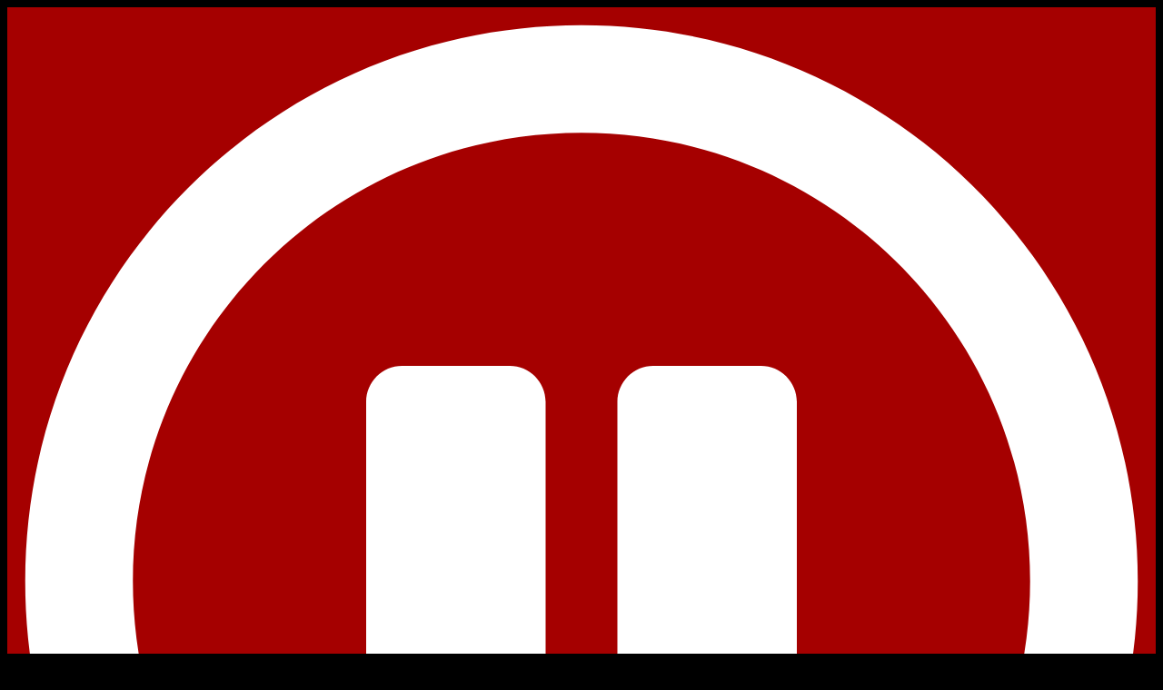

--- FILE ---
content_type: text/css
request_url: https://www.k1053.com/wp-content/uploads/sites/2702/elementor/css/post-62906.css?ver=1767694214
body_size: 2926
content:
.elementor-kit-62906{--e-global-color-primary:#060000;--e-global-color-secondary:#FFFFFF;--e-global-color-text:#000000;--e-global-color-accent:#FFFFFF00;--e-global-color-dc61d6d:#ED1C24;--e-global-color-08b2709:#FFFFFF;--e-global-color-58dd43e:#000000;--e-global-color-19fad67:#000000;--e-global-color-c3dfc6b:#FFFFFF;--e-global-color-e30d6e6:#FFFFFF;--e-global-color-64aacb7:#000000;--e-global-color-213954d:#000000;--e-global-color-d16b0cd:#000000;--e-global-color-7f0e951:#FFFFFF;--e-global-color-1d2e5da:#FFFFFF;--e-global-color-1bc92d5:#ED1C24;--e-global-color-6cfdcd6:#FFFFFF;--e-global-color-465c53c:#FFFFFF;--e-global-color-70ee912:#000000;--e-global-color-3a3d452:#ED1C24;--e-global-color-699265e:#FFFFFF;--e-global-color-8a99139:#FFFFFF;--e-global-color-0336b8a:#FFFFFF;--e-global-color-8ecd503:#000000;--e-global-color-6fb556e:#000000;--e-global-color-3366aba:#FFFFFF;--e-global-color-aa3bf8e:#FFFFFF;--e-global-color-44e24e4:#FFFFFF;--e-global-color-0b630a4:#000000;--e-global-color-ce40145:#FFFFFF;--e-global-color-c8216f0:#FFFFFF;--e-global-color-1cd527b:#FFFFFF;--e-global-color-1d2835e:#000000;--e-global-color-9b73997:#000000;--e-global-color-e91d9fb:#000000;--e-global-color-5bf7024:#FFFFFF;--e-global-color-fb3d116:#000000;--e-global-color-fcc1beb:#000000;--e-global-color-5cbf218:#6C6C6C;--e-global-color-cff59cb:#ED1C24;--e-global-color-1b7e523:#000000;--e-global-color-e740bde:#EEEEEE;--e-global-color-8e9248c:#F7F7F7;--e-global-color-d695d60:#ED1C24;--e-global-color-c39f689:#000000;--e-global-color-34a4331:#767676;--e-global-color-9769e26:#FFFFFF;--e-global-color-7b873bb:#FFFFFF;--e-global-color-6a95d7c:#060000;--e-global-color-ef9bb88:#FFFFFF00;--e-global-color-e2e2426:#000000;--e-global-color-8a82212:#ED1C24;--e-global-color-c62f813:#FFFFFF;--e-global-color-85e70ee:#FFFFFF;--e-global-color-b6f5c3e:#FFFFFF;--e-global-color-b9cc471:#FFFFFF;--e-global-color-57a8e6b:#FFFFFF;--e-global-color-3a1a28f:#FFFFFF;--e-global-color-95497cb:#ED1C24;--e-global-color-e7055f1:#ED1C24;--e-global-color-b4c969b:#FFFFFF;--e-global-color-7f6c693:#ED1C24;--e-global-color-bb7523c:#FFFFFF;--e-global-typography-primary-font-family:"Montserrat";--e-global-typography-secondary-font-family:"Montserrat";--e-global-typography-secondary-font-weight:400;--e-global-typography-text-font-family:"Montserrat";--e-global-typography-text-font-size:1em;--e-global-typography-text-font-weight:400;--e-global-typography-accent-font-family:"Montserrat";--e-global-typography-accent-font-weight:500;--e-global-typography-56aec51-font-family:"Montserrat";--e-global-typography-56aec51-font-size:46px;--e-global-typography-56aec51-font-weight:700;--e-global-typography-56aec51-line-height:1.2em;color:var( --e-global-color-text );font-family:"Montserrat", Sans-serif;font-size:1em;line-height:1.7em;}.elementor-kit-62906 p{margin-bottom:1.5em;}.elementor-kit-62906 a:hover{color:var( --e-global-color-text );text-decoration:none;}.elementor-kit-62906 h1{color:var( --e-global-color-primary );font-family:"Montserrat", Sans-serif;font-size:2.25em;line-height:1.2em;}.elementor-kit-62906 h2{color:var( --e-global-color-primary );font-family:"Montserrat", Sans-serif;font-size:1.375em;line-height:1.5em;}.elementor-kit-62906 h3{color:var( --e-global-color-primary );font-family:"Montserrat", Sans-serif;font-size:1.25em;line-height:1.5em;}.elementor-kit-62906 h4{color:var( --e-global-color-primary );font-size:1em;line-height:1.5em;}.elementor-kit-62906 h5{color:var( --e-global-color-primary );font-size:0.875em;line-height:1.5em;}.elementor-kit-62906 h6{color:var( --e-global-color-primary );font-size:0.75em;line-height:1.5em;}.elementor-kit-62906 button,.elementor-kit-62906 input[type="button"],.elementor-kit-62906 input[type="submit"],.elementor-kit-62906 .elementor-button{font-family:"Montserrat", Sans-serif;font-size:1em;text-transform:uppercase;color:var( --e-global-color-3366aba );background-color:var( --e-global-color-8ecd503 );padding:16px 24px 16px 24px;}.elementor-kit-62906 button:hover,.elementor-kit-62906 button:focus,.elementor-kit-62906 input[type="button"]:hover,.elementor-kit-62906 input[type="button"]:focus,.elementor-kit-62906 input[type="submit"]:hover,.elementor-kit-62906 input[type="submit"]:focus,.elementor-kit-62906 .elementor-button:hover,.elementor-kit-62906 .elementor-button:focus{color:var( --e-global-color-3366aba );background-color:var( --e-global-color-6fb556e );}.elementor-kit-62906 label{color:var( --e-global-color-text );font-family:"Lato", Sans-serif;font-size:1em;line-height:1.9em;}.elementor-kit-62906 input:not([type="button"]):not([type="submit"]),.elementor-kit-62906 textarea,.elementor-kit-62906 .elementor-field-textual{border-style:solid;border-width:1px 1px 1px 1px;border-radius:4px 4px 4px 4px;padding:10px 10px 10px 10px;}.elementor-section.elementor-section-boxed > .elementor-container{max-width:1140px;}.e-con{--container-max-width:1140px;}.elementor-widget:not(:last-child){margin-block-end:20px;}.elementor-element{--widgets-spacing:20px 20px;}{}h1.entry-title{display:var(--page-title-display);}.elementor-kit-62906 e-page-transition{background-color:#FFBC7D;}@media(max-width:1024px){.elementor-section.elementor-section-boxed > .elementor-container{max-width:1024px;}.e-con{--container-max-width:1024px;}}@media(max-width:767px){.elementor-kit-62906{--e-global-typography-56aec51-font-size:1.7em;}.elementor-section.elementor-section-boxed > .elementor-container{max-width:767px;}.e-con{--container-max-width:767px;}}/* Start custom CSS */body:not(.home) #home-slider {
    display:none;
}

.elementor-html #home-slider {
    display:block!important;
}

.page-id-62969 #home-slider {
    display:block!important;
}

body:is(.home) .hide-on-home {
    display:none!important;
}

#pjax-wrapper .content-wrapper {
    padding-top:0;
}

/*-------blockquote--------*/
blockquote {
    padding:20px 20px;
    background-color: #F5F5F5;
    border-left: 6px solid #000;
    width: 95%;
    margin:20px auto;
}

blockquote p {
	 font-style: italic
}

/*Medium devices (tablets, 768px and up)*/
@media (min-width: 768px) { 
blockquote {
    width: 90%;
	  margin:40px auto
}
}

/*-----Caption-------*/
figcaption {
	background-color: #F7F7F7;
    padding: 12px;
    font-size: 0.8em;
    color: #5A5A5A;
	margin-bottom:1.5em!important
}

/*-----Wordpress Widget Sidebar Title Style-------*/

.widget-sidebar .title-wrapper {
   border-bottom:4px solid;
   border-color: var( --e-global-color-fb3d116 );
}

.widget-sidebar .title-wrapper .widget-title {
    display:inline-block;
    color: var( --e-global-color-5bf7024 );
    font-family: Montserrat;
    font-size: 20px;
    font-weight: 700;
    text-transform: uppercase;
    
    margin: 0px 0px 0px 0px;
    padding: 5px 12px 5px 12px;
    background-color: var( --e-global-color-fb3d116 )
}


.title-wrapper, .widget_product_categories h5  {
   border-bottom:4px solid;
   border-color:  var( --e-global-color-fb3d116 );
}

.widget-sidebar .widget-title, .widget_product_categories h5  {
    font-size: 20px;
    font-weight:500;
    font-family: "Montserrat" Sans-Serif;
    text-transform: uppercase;
    margin-bottom:0
}

.tribe-events-widget-events-list__header {
   border-bottom:4px solid!important;
   border-color: var( --e-global-color-fb3d116 );
}

.tribe-events-widget-events-list__header-title {
    display:inline-block;
    color: var( --e-global-color-5bf7024 )!important;
    font-family: Montserrat!important;
    font-size: 20px!important;
    font-weight: 700!important;
    text-transform: uppercase!important;
    
    margin: 0px 0px 0px 0px!important;
    padding: 5px 12px 5px 12px!important;
    background-color: var( --e-global-color-fb3d116 )!important
}


.tribe-events-widget-events-list__view-more-link {
    font-family: Montserrat;
    font-weight: 600;
    text-transform: uppercase!important;
    background-color: #000000!important;
    color:#ffffff!important;
    padding:6px 12px 6px 12px!important;
}

.widget-sidebar #cat {
    background-color:#fff;
   
}

/*-----Sendpress and Tribe Events Buttons-------*/
.sendpress-submit, .tribe-events-c-search__button, .tribe-events-c-top-bar__datepicker-button, .tribe-events-c-top-bar__nav-link, .tribe-events-c-nav__prev, .tribe-events-c-nav__next, #btnEmailSubmit, #contest_div button {
    border-style:none;
}

/* ----- Events Calendar ------ */

.tribe-events-c-top-bar__nav-link {
    padding:7px 14px!important;
}
.tribe-events-c-top-bar__datepicker-button {
    font-size:28px!important;
    padding:0!important;
    background-color:#fff!important;
    color:#212121!important;
}
.tribe-events-c-ical__link {
    border:1px solid #5642F2!important;
    border-radius: 2px!important;
    padding:8px!important;
}
.tribe-events-c-top-bar__today-button {
    border: 1px solid #EEEEEE!important;
    border-radius: 2px!important;
    padding: 3px 12px!important
}

.tribe-events-title {
    margin-bottom:2px!important;
}

.tribe-events-c-search__input {
    padding:20px 20px 20px 40px!important;
    border-style:none!important
}

#tribe-events-pg-template, .tribe-events-pg-template {
    max-width: 1000px;
}

.tribe-events-calendar-list__event-title-link {
    color:#000!important;
}

.tribe-common-form-control-text__input {
    background-color: #ffffff!important;
}

/*** MAKE RELATED POST IMAGE INLINE***/

.tribe-events-single ul.tribe-related-events li 
.tribe-related-events-thumbnail img {
    max-inline-size: -webkit-fill-available;
}

.tribe-events-single ul.tribe-related-events li 
.tribe-related-events-thumbnail {
    margin-bottom: 0!important;
}

/*-----Single Post Image-------*/
.single-vip_contest p{
    clear:both;
}
.single-vip_contest img {
    margin-bottom:15px;
}

/*-----VIP CLUB Form Sidebar-----*/
.onecms-vip-signup h5 {
    font-family: 'Lato';
    font-size: 20px;
    font-weight:600;
    line-height: 1.2em;
    margin-bottom:2px;
}

.onecms-vip-signup p {
    margin-bottom:20px;
    font-family: 'Lato';
    font-size: 16px;
    font-weight:400;
    line-height:1.5em;
}

.onecms-vip-signup p[name="firstname"]
 {
    width:100%;
    float:none;
    margin-right:0;
}

.onecms-vip-signup p[name="email"]
 {
    width:100%;
    float:none;
    margin-left:0;
}

.onecms-vip-signup .submit
 {
    margin:15px 0 0 0;
}

.onecms-vip-signup .signup-fields-bottom {
    display:none;
}


.onecms-vip-signup input[name="submit"] {
    margin:0;
    padding:10px 31px;
    border-style:none!important;
    float:none;
}

.onecms-vip-signup #gdpr_html_div {
    clear:both;
    width:100%;
    height:38px;
    float:none;
    display:flex;
    align-items: center
}


/*-----Category Lists-------*/
.onecms-cat-list ul {
    margin:0;
    padding:10px;
    list-style-type: none
}
.onecms-cat-list li {
    font-family: 'Montserrat', Sans-Serif;
    font-weight:500;
    font-size:1em;
    line-height:1.5em;
    margin-bottom:10px;
    padding-bottom:10px;
    border-bottom:1px solid #eeeeee;
}
.onecms-cat-list li:last-child {
    border-style:none;
}

.widget_product_categories  ul {
    margin:0;
    padding:10px;
    list-style-type: none
}

.widget_product_categories li {
    font-family: 'Montserrat', Sans-Serif;
    font-weight:500;
    font-size:1em;
    line-height:1.5em;
    margin-bottom:10px;
    padding-bottom:10px;
    border-bottom:1px solid #eeeeee;
}
.widget_product_categories li:last-child {
    border-style:none;
}




/* ----- copyright ------ */
.copyright {
    text-align: center;
    font-family: 'Montserrat', Sans-Serif;
    font-weight: 500;
    font-size:0.8em;
    color:var(--e-global-color-7b873bb)
}

.copyright a {
    color:var(--e-global-color-7b873bb)
}

.copyright a:hover {
    color:var(--e-global-color-7b873bb)
}

.copyright h5 {
    display:none;
}/* End custom CSS */

--- FILE ---
content_type: text/css
request_url: https://www.k1053.com/wp-content/uploads/sites/2702/elementor/css/post-67636.css?ver=1767694214
body_size: 5193
content:
.elementor-67636 .elementor-element.elementor-element-612a25e:not(.elementor-motion-effects-element-type-background), .elementor-67636 .elementor-element.elementor-element-612a25e > .elementor-motion-effects-container > .elementor-motion-effects-layer{background-color:var( --e-global-color-dc61d6d );}.elementor-67636 .elementor-element.elementor-element-612a25e{transition:background 0.3s, border 0.3s, border-radius 0.3s, box-shadow 0.3s;}.elementor-67636 .elementor-element.elementor-element-612a25e > .elementor-background-overlay{transition:background 0.3s, border-radius 0.3s, opacity 0.3s;}.elementor-67636 .elementor-element.elementor-element-4c1fcdb > .elementor-element-populated{padding:0px 0px 0px 0px;}.elementor-67636 .elementor-element.elementor-element-9a328d6 > .elementor-container{min-height:20px;}.elementor-67636 .elementor-element.elementor-element-9a328d6 > .elementor-container > .elementor-column > .elementor-widget-wrap{align-content:center;align-items:center;}.elementor-67636 .elementor-element.elementor-element-9a328d6{transition:background 0.3s, border 0.3s, border-radius 0.3s, box-shadow 0.3s;}.elementor-67636 .elementor-element.elementor-element-9a328d6 > .elementor-background-overlay{transition:background 0.3s, border-radius 0.3s, opacity 0.3s;}.elementor-bc-flex-widget .elementor-67636 .elementor-element.elementor-element-e5d8e66.elementor-column .elementor-widget-wrap{align-items:center;}.elementor-67636 .elementor-element.elementor-element-e5d8e66.elementor-column.elementor-element[data-element_type="column"] > .elementor-widget-wrap.elementor-element-populated{align-content:center;align-items:center;}.elementor-67636 .elementor-element.elementor-element-e5d8e66 > .elementor-element-populated{padding:0px 0px 0px 10px;}.elementor-67636 .elementor-element.elementor-element-d105075 .elementor-repeater-item-ae37646.elementor-social-icon{background-color:var( --e-global-color-58dd43e );}.elementor-67636 .elementor-element.elementor-element-d105075 .elementor-repeater-item-ae37646.elementor-social-icon i{color:var( --e-global-color-08b2709 );}.elementor-67636 .elementor-element.elementor-element-d105075 .elementor-repeater-item-ae37646.elementor-social-icon svg{fill:var( --e-global-color-08b2709 );}.elementor-67636 .elementor-element.elementor-element-d105075{--grid-template-columns:repeat(0, auto);--icon-size:16px;--grid-column-gap:5px;--grid-row-gap:0px;}.elementor-67636 .elementor-element.elementor-element-d105075 .elementor-widget-container{text-align:left;}.elementor-67636 .elementor-element.elementor-element-d105075 .elementor-social-icon{background-color:var( --e-global-color-58dd43e );}.elementor-67636 .elementor-element.elementor-element-d105075 .elementor-social-icon i{color:var( --e-global-color-08b2709 );}.elementor-67636 .elementor-element.elementor-element-d105075 .elementor-social-icon svg{fill:var( --e-global-color-08b2709 );}.elementor-bc-flex-widget .elementor-67636 .elementor-element.elementor-element-e98e9db.elementor-column .elementor-widget-wrap{align-items:center;}.elementor-67636 .elementor-element.elementor-element-e98e9db.elementor-column.elementor-element[data-element_type="column"] > .elementor-widget-wrap.elementor-element-populated{align-content:center;align-items:center;}.elementor-67636 .elementor-element.elementor-element-e98e9db > .elementor-element-populated{padding:0px 0px 0px 0px;}.elementor-67636 .elementor-element.elementor-element-1579c65 .elementor-nav-menu .elementor-item{font-family:"Montserrat", Sans-serif;font-size:0.8em;font-weight:600;text-transform:uppercase;}.elementor-67636 .elementor-element.elementor-element-1579c65 .elementor-nav-menu--main .elementor-item{color:var( --e-global-color-c3dfc6b );fill:var( --e-global-color-c3dfc6b );padding-left:10px;padding-right:10px;padding-top:0px;padding-bottom:0px;}.elementor-67636 .elementor-element.elementor-element-1579c65 .elementor-nav-menu--main .elementor-item:hover,
					.elementor-67636 .elementor-element.elementor-element-1579c65 .elementor-nav-menu--main .elementor-item.elementor-item-active,
					.elementor-67636 .elementor-element.elementor-element-1579c65 .elementor-nav-menu--main .elementor-item.highlighted,
					.elementor-67636 .elementor-element.elementor-element-1579c65 .elementor-nav-menu--main .elementor-item:focus{color:var( --e-global-color-e30d6e6 );fill:var( --e-global-color-e30d6e6 );}.elementor-67636 .elementor-element.elementor-element-abd9dca > .elementor-element-populated{transition:background 0.3s, border 0.3s, border-radius 0.3s, box-shadow 0.3s;padding:10px 20px 0px 0px;}.elementor-67636 .elementor-element.elementor-element-abd9dca > .elementor-element-populated > .elementor-background-overlay{transition:background 0.3s, border-radius 0.3s, opacity 0.3s;}.elementor-67636 .elementor-element.elementor-element-a890034 > .elementor-container{min-height:60px;}.elementor-67636 .elementor-element.elementor-element-a890034 > .elementor-container > .elementor-column > .elementor-widget-wrap{align-content:center;align-items:center;}.elementor-67636 .elementor-element.elementor-element-a890034:not(.elementor-motion-effects-element-type-background), .elementor-67636 .elementor-element.elementor-element-a890034 > .elementor-motion-effects-container > .elementor-motion-effects-layer{background-color:var( --e-global-color-1bc92d5 );}.elementor-67636 .elementor-element.elementor-element-a890034{transition:background 0.3s, border 0.3s, border-radius 0.3s, box-shadow 0.3s;z-index:999;}.elementor-67636 .elementor-element.elementor-element-a890034 > .elementor-background-overlay{transition:background 0.3s, border-radius 0.3s, opacity 0.3s;}.elementor-67636 .elementor-element.elementor-element-954b9d3 > .elementor-element-populated{padding:0px 0px 0px 20px;}.elementor-67636 .elementor-element.elementor-element-1cd01e4{text-align:left;}.elementor-67636 .elementor-element.elementor-element-1cd01e4 img{width:100%;max-width:100%;}.elementor-67636 .elementor-element.elementor-element-9cc217b.elementor-column > .elementor-widget-wrap{justify-content:flex-start;}.elementor-bc-flex-widget .elementor-67636 .elementor-element.elementor-element-b00a087.elementor-column .elementor-widget-wrap{align-items:center;}.elementor-67636 .elementor-element.elementor-element-b00a087.elementor-column.elementor-element[data-element_type="column"] > .elementor-widget-wrap.elementor-element-populated{align-content:center;align-items:center;}.elementor-67636 .elementor-element.elementor-element-b00a087 > .elementor-element-populated{padding:0px 0px 0px 0px;}.elementor-67636 .elementor-element.elementor-element-8de64c4 .elementor-menu-toggle{margin-left:auto;background-color:var( --e-global-color-accent );}.elementor-67636 .elementor-element.elementor-element-8de64c4 .elementor-nav-menu .elementor-item{font-family:"Open Sans", Sans-serif;font-size:1em;font-weight:900;text-transform:uppercase;}.elementor-67636 .elementor-element.elementor-element-8de64c4 .elementor-nav-menu--main .elementor-item{color:var( --e-global-color-6cfdcd6 );fill:var( --e-global-color-6cfdcd6 );padding-left:0px;padding-right:0px;padding-top:10px;padding-bottom:10px;}.elementor-67636 .elementor-element.elementor-element-8de64c4 .e--pointer-framed .elementor-item:before{border-width:2px;}.elementor-67636 .elementor-element.elementor-element-8de64c4 .e--pointer-framed.e--animation-draw .elementor-item:before{border-width:0 0 2px 2px;}.elementor-67636 .elementor-element.elementor-element-8de64c4 .e--pointer-framed.e--animation-draw .elementor-item:after{border-width:2px 2px 0 0;}.elementor-67636 .elementor-element.elementor-element-8de64c4 .e--pointer-framed.e--animation-corners .elementor-item:before{border-width:2px 0 0 2px;}.elementor-67636 .elementor-element.elementor-element-8de64c4 .e--pointer-framed.e--animation-corners .elementor-item:after{border-width:0 2px 2px 0;}.elementor-67636 .elementor-element.elementor-element-8de64c4 .e--pointer-underline .elementor-item:after,
					 .elementor-67636 .elementor-element.elementor-element-8de64c4 .e--pointer-overline .elementor-item:before,
					 .elementor-67636 .elementor-element.elementor-element-8de64c4 .e--pointer-double-line .elementor-item:before,
					 .elementor-67636 .elementor-element.elementor-element-8de64c4 .e--pointer-double-line .elementor-item:after{height:2px;}.elementor-67636 .elementor-element.elementor-element-8de64c4{--e-nav-menu-horizontal-menu-item-margin:calc( 10px / 2 );}.elementor-67636 .elementor-element.elementor-element-8de64c4 .elementor-nav-menu--main:not(.elementor-nav-menu--layout-horizontal) .elementor-nav-menu > li:not(:last-child){margin-bottom:10px;}.elementor-67636 .elementor-element.elementor-element-8de64c4 .elementor-nav-menu--dropdown a, .elementor-67636 .elementor-element.elementor-element-8de64c4 .elementor-menu-toggle{color:var( --e-global-color-699265e );}.elementor-67636 .elementor-element.elementor-element-8de64c4 .elementor-nav-menu--dropdown{background-color:var( --e-global-color-70ee912 );}.elementor-67636 .elementor-element.elementor-element-8de64c4 .elementor-nav-menu--dropdown a:hover,
					.elementor-67636 .elementor-element.elementor-element-8de64c4 .elementor-nav-menu--dropdown a.elementor-item-active,
					.elementor-67636 .elementor-element.elementor-element-8de64c4 .elementor-nav-menu--dropdown a.highlighted,
					.elementor-67636 .elementor-element.elementor-element-8de64c4 .elementor-menu-toggle:hover{color:var( --e-global-color-8a99139 );}.elementor-67636 .elementor-element.elementor-element-8de64c4 .elementor-nav-menu--dropdown a:hover,
					.elementor-67636 .elementor-element.elementor-element-8de64c4 .elementor-nav-menu--dropdown a.elementor-item-active,
					.elementor-67636 .elementor-element.elementor-element-8de64c4 .elementor-nav-menu--dropdown a.highlighted{background-color:var( --e-global-color-accent );}.elementor-67636 .elementor-element.elementor-element-8de64c4 .elementor-nav-menu--dropdown li:not(:last-child){border-style:dotted;border-color:#FFFFFF3D;border-bottom-width:0.5px;}.elementor-67636 .elementor-element.elementor-element-8de64c4 div.elementor-menu-toggle{color:var( --e-global-color-0336b8a );}.elementor-67636 .elementor-element.elementor-element-8de64c4 div.elementor-menu-toggle svg{fill:var( --e-global-color-0336b8a );}.elementor-67636 .elementor-element.elementor-element-8de64c4 div.elementor-menu-toggle:hover{color:var( --e-global-color-0336b8a );}.elementor-67636 .elementor-element.elementor-element-8de64c4 div.elementor-menu-toggle:hover svg{fill:var( --e-global-color-0336b8a );}.elementor-67636 .elementor-element.elementor-element-8de64c4 > .elementor-widget-container{margin:0px 0px 0px 0px;}.elementor-67636 .elementor-element.elementor-element-7750f5c .elementor-icon-wrapper{text-align:right;}.elementor-67636 .elementor-element.elementor-element-7750f5c.elementor-view-stacked .elementor-icon{background-color:var( --e-global-color-bb7523c );}.elementor-67636 .elementor-element.elementor-element-7750f5c.elementor-view-framed .elementor-icon, .elementor-67636 .elementor-element.elementor-element-7750f5c.elementor-view-default .elementor-icon{color:var( --e-global-color-bb7523c );border-color:var( --e-global-color-bb7523c );}.elementor-67636 .elementor-element.elementor-element-7750f5c.elementor-view-framed .elementor-icon, .elementor-67636 .elementor-element.elementor-element-7750f5c.elementor-view-default .elementor-icon svg{fill:var( --e-global-color-bb7523c );}.elementor-67636 .elementor-element.elementor-element-7750f5c > .elementor-widget-container{padding:0px 20px 0px 0px;}.elementor-67636 .elementor-element.elementor-element-1c879de:not(.elementor-motion-effects-element-type-background), .elementor-67636 .elementor-element.elementor-element-1c879de > .elementor-motion-effects-container > .elementor-motion-effects-layer{background-color:var( --e-global-color-dc61d6d );}.elementor-67636 .elementor-element.elementor-element-1c879de{transition:background 0.3s, border 0.3s, border-radius 0.3s, box-shadow 0.3s;margin-top:0px;margin-bottom:0px;padding:30px 10px 40px 10px;}.elementor-67636 .elementor-element.elementor-element-1c879de > .elementor-background-overlay{transition:background 0.3s, border-radius 0.3s, opacity 0.3s;}.elementor-67636 .elementor-element.elementor-element-44cc528 > .elementor-element-populated{padding:0px 0px 0px 0px;}.elementor-67636 .elementor-element.elementor-element-a04f944 > .elementor-element-populated{padding:20px 30px 5px 5px;}.elementor-67636 .elementor-element.elementor-element-7bbb2c3{text-align:left;width:auto;max-width:auto;}.elementor-67636 .elementor-element.elementor-element-7bbb2c3 .elementor-heading-title{color:var( --e-global-color-5bf7024 );font-size:20px;font-weight:700;text-transform:uppercase;}.elementor-67636 .elementor-element.elementor-element-7bbb2c3 > .elementor-widget-container{margin:0px 0px 0px 0px;padding:5px 15px 5px 15px;background-color:var( --e-global-color-fb3d116 );}.elementor-67636 .elementor-element.elementor-element-eef81a6 .ee-post__header{order:1;}.elementor-67636 .elementor-element.elementor-element-eef81a6 .ee-post__media{order:1;z-index:1;}.elementor-67636 .elementor-element.elementor-element-eef81a6 .ee-post__body,
						 .elementor-67636 .elementor-element.elementor-element-eef81a6 .ee-post--horizontal .ee-post__content{order:1;}.elementor-67636 .elementor-element.elementor-element-eef81a6 .ee-post__footer{order:1;}.elementor-67636 .elementor-element.elementor-element-eef81a6 .ee-post{text-align:left;transition-property:all;transition-timing-function:linear;transition-duration:0.3s;}.elementor-67636 .elementor-element.elementor-element-eef81a6 .ee-swiper__button{font-size:20px;padding:0.5em;border-radius:0%;background-color:#02010166;}.elementor-67636 .elementor-element.elementor-element-eef81a6 .ee-swiper__navigation--inside.ee-swiper__navigation--middle.ee-arrows--horizontal .ee-swiper__button{margin-left:10px;margin-right:10px;}.elementor-67636 .elementor-element.elementor-element-eef81a6 .ee-swiper__navigation--inside:not(.ee-swiper__navigation--middle).ee-arrows--horizontal .ee-swiper__button{margin:10px;}.elementor-67636 .elementor-element.elementor-element-eef81a6 .ee-swiper__navigation--outside.ee-arrows--horizontal .ee-swiper__button--prev{left:-10px;}.elementor-67636 .elementor-element.elementor-element-eef81a6 .ee-swiper__navigation--outside.ee-arrows--horizontal .ee-swiper__button--next{right:-10px;}.elementor-67636 .elementor-element.elementor-element-eef81a6 .ee-swiper__navigation--inside.ee-swiper__navigation--center.ee-arrows--vertical .ee-swiper__button{margin-top:10px;margin-bottom:10px;}.elementor-67636 .elementor-element.elementor-element-eef81a6 .ee-swiper__navigation--inside:not(.ee-swiper__navigation--center).ee-arrows--vertical .ee-swiper__button{margin:10px;}.elementor-67636 .elementor-element.elementor-element-eef81a6 .ee-swiper__navigation--outside.ee-arrows--vertical .ee-swiper__button--prev{top:-10px;}.elementor-67636 .elementor-element.elementor-element-eef81a6 .ee-swiper__navigation--outside.ee-arrows--vertical .ee-swiper__button--next{bottom:-10px;}.elementor-67636 .elementor-element.elementor-element-eef81a6 .ee-swiper__button i:before{color:var( --e-global-color-secondary );}.elementor-67636 .elementor-element.elementor-element-eef81a6 .ee-swiper__button:not(.ee-swiper__button--disabled):hover i:before{color:var( --e-global-color-secondary );}.elementor-67636 .elementor-element.elementor-element-eef81a6 .ee-swiper__pagination.ee-swiper__pagination--horizontal{text-align:center;}.elementor-67636 .elementor-element.elementor-element-eef81a6 .ee-swiper__pagination--inside.ee-swiper__pagination--horizontal{padding:0 5px 5px 5px;}.elementor-67636 .elementor-element.elementor-element-eef81a6 .ee-swiper__pagination--outside.ee-swiper__pagination--horizontal{padding:5px 0 0 0;}.elementor-67636 .elementor-element.elementor-element-eef81a6 .ee-swiper__pagination--inside.ee-swiper__pagination--vertical{padding:5px 5px 5px 0;}.elementor-67636 .elementor-element.elementor-element-eef81a6 .ee-swiper__pagination--outside.ee-swiper__pagination--vertical{padding:0 0 0 5px;}.elementor-67636 .elementor-element.elementor-element-eef81a6 .swiper-pagination-bullet{width:0px;height:0px;background-color:#F7F7F7;}.elementor-67636 .elementor-element.elementor-element-eef81a6 .ee-post__media .ee-post__metas__list{margin-left:-6px;}.elementor-67636 .elementor-element.elementor-element-eef81a6 .ee-post__media .ee-post__meta,
						 .elementor-67636 .elementor-element.elementor-element-eef81a6 .ee-post__media .ee-post__meta__separator{margin-left:6px;}.elementor-67636 .elementor-element.elementor-element-eef81a6 .ee-post__media .ee-post__metas{margin-bottom:0px;}.elementor-67636 .elementor-element.elementor-element-eef81a6 .ee-post__media .ee-post__metas--has-metas .ee-post__meta{font-family:"Montserrat", Sans-serif;font-weight:400;text-transform:uppercase;}.elementor-67636 .elementor-element.elementor-element-eef81a6 .ee-post__terms{margin-bottom:5px;margin-left:-0px;}.elementor-67636 .elementor-element.elementor-element-eef81a6 .ee-post__terms__term{font-family:"Montserrat", Sans-serif;font-size:12px;font-weight:500;text-transform:uppercase;line-height:1.8em;margin-left:0px;margin-bottom:245px;}.elementor-67636 .elementor-element.elementor-element-eef81a6 .ee-post__terms__separator{margin-left:0px;}.elementor-67636 .elementor-element.elementor-element-eef81a6 .ee-post__terms__link{padding:1px 10px 1px 10px;color:var( --e-global-color-dc61d6d );background-color:var( --e-global-color-0b630a4 );}.elementor-67636 .elementor-element.elementor-element-eef81a6 .ee-post__metas--has-metas.ee-post__metas--has-avatar{align-items:center;}.elementor-67636 .elementor-element.elementor-element-eef81a6 .ee-post__title__heading{color:var( --e-global-color-44e24e4 );font-family:"Montserrat", Sans-serif;font-size:1.6em;font-weight:600;line-height:1.3em;}.elementor-67636 .elementor-element.elementor-element-eef81a6 .ee-post__title{margin:0px 0px 0px 0px;}.elementor-67636 .elementor-element.elementor-element-eef81a6 .ee-post__media,
										.elementor-67636 .elementor-element.elementor-element-eef81a6 .ee-post__media__content,
										.elementor-67636 .elementor-element.elementor-element-eef81a6 .ee-post__media__content > *,
										.elementor-67636 .elementor-element.elementor-element-eef81a6 .ee-post__media__overlay,
										.elementor-67636 .elementor-element.elementor-element-eef81a6 .ee-post__media__thumbnail,

										.elementor-67636 .elementor-element.elementor-element-eef81a6 .ee-post__media__header,
										.elementor-67636 .elementor-element.elementor-element-eef81a6 .ee-post__media__body,
										.elementor-67636 .elementor-element.elementor-element-eef81a6 .ee-post__media__footer{transition-property:all;transition-timing-function:linear;transition-duration:0.3s;}.elementor-67636 .elementor-element.elementor-element-eef81a6 .ee-post__media:hover .ee-post__media__thumbnail{transform:scale(1.02);}.elementor-67636 .elementor-element.elementor-element-eef81a6 .ee-post__media__overlay{background-color:transparent;background-image:linear-gradient(190deg, #00000000 0%, #121212 90%);mix-blend-mode:normal;opacity:0.8;}.elementor-67636 .elementor-element.elementor-element-eef81a6 .ee-post__media:hover .ee-post__media__overlay{opacity:0.3;}.elementor-67636 .elementor-element.elementor-element-eef81a6 > .elementor-widget-container{margin:10px 0px 0px 0px;}.elementor-67636 .elementor-element.elementor-element-f6e28ac.elementor-column > .elementor-widget-wrap{justify-content:center;}.elementor-67636 .elementor-element.elementor-element-b357d35{text-align:left;width:auto;max-width:auto;}.elementor-67636 .elementor-element.elementor-element-b357d35 .elementor-heading-title{color:var( --e-global-color-5bf7024 );font-size:20px;font-weight:700;text-transform:uppercase;}.elementor-67636 .elementor-element.elementor-element-b357d35 > .elementor-widget-container{margin:0px 0px 0px 0px;padding:5px 15px 5px 15px;background-color:var( --e-global-color-fb3d116 );}.elementor-67636 .elementor-element.elementor-element-d4fce12 .ee-grid__item{padding-left:0px;}.elementor-67636 .elementor-element.elementor-element-d4fce12 .ee-grid{margin-left:-0px;}.elementor-67636 .elementor-element.elementor-element-d4fce12 .ee-post{margin-bottom:0px;background-color:var( --e-global-color-accent );}.elementor-67636 .elementor-element.elementor-element-d4fce12 .ee-post__metas--has-metas.ee-post__metas--has-avatar{align-items:center;}.elementor-67636 .elementor-element.elementor-element-d4fce12 > .elementor-widget-container{margin:10px 0px 0px 0px;}.elementor-67636 .elementor-element.elementor-element-ee182d1{--divider-border-style:solid;--divider-border-width:1.5px;}.elementor-67636 .elementor-element.elementor-element-ee182d1 .elementor-divider-separator{width:90%;margin:0 auto;margin-center:0;}.elementor-67636 .elementor-element.elementor-element-ee182d1 .elementor-divider{text-align:center;padding-top:10px;padding-bottom:10px;}@media(max-width:1366px){.elementor-67636 .elementor-element.elementor-element-e5d8e66 > .elementor-element-populated{padding:4px 10px 4px 10px;}.elementor-67636 .elementor-element.elementor-element-a890034 > .elementor-container{min-height:90px;}.elementor-67636 .elementor-element.elementor-element-1cd01e4 img{width:100%;max-width:100%;}.elementor-67636 .elementor-element.elementor-element-8de64c4 .elementor-nav-menu .elementor-item{font-size:0.8em;}.elementor-67636 .elementor-element.elementor-element-8de64c4 .e--pointer-framed .elementor-item:before{border-width:1px;}.elementor-67636 .elementor-element.elementor-element-8de64c4 .e--pointer-framed.e--animation-draw .elementor-item:before{border-width:0 0 1px 1px;}.elementor-67636 .elementor-element.elementor-element-8de64c4 .e--pointer-framed.e--animation-draw .elementor-item:after{border-width:1px 1px 0 0;}.elementor-67636 .elementor-element.elementor-element-8de64c4 .e--pointer-framed.e--animation-corners .elementor-item:before{border-width:1px 0 0 1px;}.elementor-67636 .elementor-element.elementor-element-8de64c4 .e--pointer-framed.e--animation-corners .elementor-item:after{border-width:0 1px 1px 0;}.elementor-67636 .elementor-element.elementor-element-8de64c4 .e--pointer-underline .elementor-item:after,
					 .elementor-67636 .elementor-element.elementor-element-8de64c4 .e--pointer-overline .elementor-item:before,
					 .elementor-67636 .elementor-element.elementor-element-8de64c4 .e--pointer-double-line .elementor-item:before,
					 .elementor-67636 .elementor-element.elementor-element-8de64c4 .e--pointer-double-line .elementor-item:after{height:1px;}.elementor-67636 .elementor-element.elementor-element-8de64c4 .elementor-nav-menu--main .elementor-item{padding-left:14px;padding-right:14px;}.elementor-67636 .elementor-element.elementor-element-8de64c4{--e-nav-menu-horizontal-menu-item-margin:calc( 5px / 2 );}.elementor-67636 .elementor-element.elementor-element-8de64c4 .elementor-nav-menu--main:not(.elementor-nav-menu--layout-horizontal) .elementor-nav-menu > li:not(:last-child){margin-bottom:5px;}.elementor-67636 .elementor-element.elementor-element-eef81a6 .ee-post__terms__term{margin-bottom:200px;}}@media(max-width:1200px){.elementor-67636 .elementor-element.elementor-element-1cd01e4 img{max-width:80%;}.elementor-67636 .elementor-element.elementor-element-8de64c4 .elementor-nav-menu--dropdown .elementor-item, .elementor-67636 .elementor-element.elementor-element-8de64c4 .elementor-nav-menu--dropdown  .elementor-sub-item{font-size:1.6em;}.elementor-67636 .elementor-element.elementor-element-8de64c4 .elementor-nav-menu--dropdown a{padding-top:18px;padding-bottom:18px;}.elementor-67636 .elementor-element.elementor-element-8de64c4 .elementor-nav-menu--main > .elementor-nav-menu > li > .elementor-nav-menu--dropdown, .elementor-67636 .elementor-element.elementor-element-8de64c4 .elementor-nav-menu__container.elementor-nav-menu--dropdown{margin-top:-125px !important;}.elementor-67636 .elementor-element.elementor-element-8de64c4{--nav-menu-icon-size:44px;}.elementor-67636 .elementor-element.elementor-element-1c879de{padding:50px 10px 40px 10px;}.elementor-bc-flex-widget .elementor-67636 .elementor-element.elementor-element-a04f944.elementor-column .elementor-widget-wrap{align-items:center;}.elementor-67636 .elementor-element.elementor-element-a04f944.elementor-column.elementor-element[data-element_type="column"] > .elementor-widget-wrap.elementor-element-populated{align-content:center;align-items:center;}.elementor-67636 .elementor-element.elementor-element-eef81a6 .ee-post__terms{margin-bottom:0px;}.elementor-67636 .elementor-element.elementor-element-eef81a6 .ee-post__terms__term{margin-bottom:200px;}}@media(max-width:1024px){.elementor-67636 .elementor-element.elementor-element-e5d8e66 > .elementor-element-populated{padding:0px 10px 0px 10px;}.elementor-67636 .elementor-element.elementor-element-abd9dca > .elementor-element-populated{padding:10px 10px 0px 0px;}.elementor-67636 .elementor-element.elementor-element-a890034 > .elementor-container{min-height:40px;}.elementor-67636 .elementor-element.elementor-element-a890034{margin-top:0px;margin-bottom:0px;}.elementor-67636 .elementor-element.elementor-element-954b9d3 > .elementor-element-populated{padding:0px 0px 10px 10px;}.elementor-67636 .elementor-element.elementor-element-1cd01e4 img{max-width:80%;}.elementor-67636 .elementor-element.elementor-element-9cc217b > .elementor-element-populated{padding:0px 0px 0px 0px;}.elementor-67636 .elementor-element.elementor-element-8de64c4 .elementor-nav-menu--main > .elementor-nav-menu > li > .elementor-nav-menu--dropdown, .elementor-67636 .elementor-element.elementor-element-8de64c4 .elementor-nav-menu__container.elementor-nav-menu--dropdown{margin-top:-125px !important;}.elementor-67636 .elementor-element.elementor-element-1c879de{margin-top:0px;margin-bottom:10px;}.elementor-67636 .elementor-element.elementor-element-44cc528 > .elementor-element-populated{margin:0px 0px 0px 0px;--e-column-margin-right:0px;--e-column-margin-left:0px;padding:10px 10px 10px 10px;}.elementor-67636 .elementor-element.elementor-element-a04f944 > .elementor-element-populated{margin:0px 0px 0px 0px;--e-column-margin-right:0px;--e-column-margin-left:0px;padding:10px 10px 10px 10px;}.elementor-67636 .elementor-element.elementor-element-eef81a6 .ee-post{margin-bottom:12px;}.elementor-67636 .elementor-element.elementor-element-eef81a6 .ee-swiper__button{font-size:26px;}.elementor-67636 .elementor-element.elementor-element-eef81a6 .ee-swiper__navigation--inside.ee-swiper__navigation--middle.ee-arrows--horizontal .ee-swiper__button{margin-left:13px;margin-right:13px;}.elementor-67636 .elementor-element.elementor-element-eef81a6 .ee-swiper__navigation--inside:not(.ee-swiper__navigation--middle).ee-arrows--horizontal .ee-swiper__button{margin:13px;}.elementor-67636 .elementor-element.elementor-element-eef81a6 .ee-swiper__navigation--outside.ee-arrows--horizontal .ee-swiper__button--prev{left:-13px;}.elementor-67636 .elementor-element.elementor-element-eef81a6 .ee-swiper__navigation--outside.ee-arrows--horizontal .ee-swiper__button--next{right:-13px;}.elementor-67636 .elementor-element.elementor-element-eef81a6 .ee-swiper__navigation--inside.ee-swiper__navigation--center.ee-arrows--vertical .ee-swiper__button{margin-top:13px;margin-bottom:13px;}.elementor-67636 .elementor-element.elementor-element-eef81a6 .ee-swiper__navigation--inside:not(.ee-swiper__navigation--center).ee-arrows--vertical .ee-swiper__button{margin:13px;}.elementor-67636 .elementor-element.elementor-element-eef81a6 .ee-swiper__navigation--outside.ee-arrows--vertical .ee-swiper__button--prev{top:-13px;}.elementor-67636 .elementor-element.elementor-element-eef81a6 .ee-swiper__navigation--outside.ee-arrows--vertical .ee-swiper__button--next{bottom:-13px;}.elementor-67636 .elementor-element.elementor-element-eef81a6 .ee-swiper__pagination--inside.ee-swiper__pagination--horizontal{padding:0 20px 20px 20px;}.elementor-67636 .elementor-element.elementor-element-eef81a6 .ee-swiper__pagination--outside.ee-swiper__pagination--horizontal{padding:20px 0 0 0;}.elementor-67636 .elementor-element.elementor-element-eef81a6 .ee-swiper__pagination--inside.ee-swiper__pagination--vertical{padding:20px 20px 20px 0;}.elementor-67636 .elementor-element.elementor-element-eef81a6 .ee-swiper__pagination--outside.ee-swiper__pagination--vertical{padding:0 0 0 20px;}.elementor-67636 .elementor-element.elementor-element-eef81a6 .ee-post__terms{margin-bottom:0px;}.elementor-67636 .elementor-element.elementor-element-eef81a6 .ee-post__title{margin:0px 0px 0px 0px;}.elementor-67636 .elementor-element.elementor-element-eef81a6 .ee-post__title__heading{font-size:1.5em;}.elementor-67636 .elementor-element.elementor-element-f6e28ac > .elementor-element-populated{padding:15px 0px 0px 0px;}.elementor-67636 .elementor-element.elementor-element-d4fce12 .ee-grid__item{padding-left:12px;}.elementor-67636 .elementor-element.elementor-element-d4fce12 .ee-grid{margin-left:-12px;}.elementor-67636 .elementor-element.elementor-element-d4fce12 .ee-post{margin-bottom:12px;}.elementor-67636 .elementor-element.elementor-element-ee182d1 .elementor-divider{padding-top:0px;padding-bottom:0px;}}@media(max-width:880px){.elementor-67636 .elementor-element.elementor-element-abd9dca > .elementor-element-populated{padding:10px 10px 10px 10px;}.elementor-67636 .elementor-element.elementor-element-1cd01e4 img{width:100%;max-width:80%;}.elementor-67636 .elementor-element.elementor-element-9cc217b > .elementor-element-populated{padding:10px 10px 10px 10px;}.elementor-67636 .elementor-element.elementor-element-8de64c4 .elementor-nav-menu--main > .elementor-nav-menu > li > .elementor-nav-menu--dropdown, .elementor-67636 .elementor-element.elementor-element-8de64c4 .elementor-nav-menu__container.elementor-nav-menu--dropdown{margin-top:-135px !important;}.elementor-67636 .elementor-element.elementor-element-eef81a6 .ee-post__terms{margin-bottom:0px;}.elementor-67636 .elementor-element.elementor-element-eef81a6 .ee-post__terms__term{margin-bottom:180px;}}@media(max-width:767px){.elementor-67636 .elementor-element.elementor-element-e5d8e66 > .elementor-element-populated{padding:2px 2px 2px 2px;}.elementor-67636 .elementor-element.elementor-element-d105075 .elementor-widget-container{text-align:center;}.elementor-bc-flex-widget .elementor-67636 .elementor-element.elementor-element-abd9dca.elementor-column .elementor-widget-wrap{align-items:center;}.elementor-67636 .elementor-element.elementor-element-abd9dca.elementor-column.elementor-element[data-element_type="column"] > .elementor-widget-wrap.elementor-element-populated{align-content:center;align-items:center;}.elementor-67636 .elementor-element.elementor-element-abd9dca.elementor-column > .elementor-widget-wrap{justify-content:center;}.elementor-67636 .elementor-element.elementor-element-abd9dca > .elementor-element-populated{padding:10px 0px 0px 0px;}.elementor-67636 .elementor-element.elementor-element-a890034 > .elementor-container{min-height:40px;}.elementor-67636 .elementor-element.elementor-element-954b9d3{width:60%;}.elementor-67636 .elementor-element.elementor-element-1cd01e4 img{max-width:70%;}.elementor-67636 .elementor-element.elementor-element-1cd01e4 > .elementor-widget-container{padding:5px 5px 5px 5px;}.elementor-67636 .elementor-element.elementor-element-b00a087{width:40%;}.elementor-67636 .elementor-element.elementor-element-8de64c4 .elementor-nav-menu .elementor-item{font-size:1.5em;}.elementor-67636 .elementor-element.elementor-element-8de64c4 .elementor-nav-menu--dropdown a{padding-left:24px;padding-right:24px;padding-top:15px;padding-bottom:15px;}.elementor-67636 .elementor-element.elementor-element-8de64c4 .elementor-nav-menu--main > .elementor-nav-menu > li > .elementor-nav-menu--dropdown, .elementor-67636 .elementor-element.elementor-element-8de64c4 .elementor-nav-menu__container.elementor-nav-menu--dropdown{margin-top:-125px !important;}.elementor-67636 .elementor-element.elementor-element-8de64c4 > .elementor-widget-container{padding:5px 5px 5px 5px;}.elementor-67636 .elementor-element.elementor-element-44cc528 > .elementor-element-populated{padding:0px 0px 0px 0px;}.elementor-67636 .elementor-element.elementor-element-a04f944 > .elementor-element-populated{padding:0px 0px 0px 0px;}.elementor-67636 .elementor-element.elementor-element-eef81a6 .ee-post{margin-bottom:0px;}.elementor-67636 .elementor-element.elementor-element-eef81a6 .ee-swiper__button{font-size:0px;}.elementor-67636 .elementor-element.elementor-element-eef81a6 .ee-swiper__pagination--inside.ee-swiper__pagination--horizontal{padding:0 3px 3px 3px;}.elementor-67636 .elementor-element.elementor-element-eef81a6 .ee-swiper__pagination--outside.ee-swiper__pagination--horizontal{padding:3px 0 0 0;}.elementor-67636 .elementor-element.elementor-element-eef81a6 .ee-swiper__pagination--inside.ee-swiper__pagination--vertical{padding:3px 3px 3px 0;}.elementor-67636 .elementor-element.elementor-element-eef81a6 .ee-swiper__pagination--outside.ee-swiper__pagination--vertical{padding:0 0 0 3px;}.elementor-67636 .elementor-element.elementor-element-eef81a6 .swiper-pagination-bullet{width:10px;height:10px;}.elementor-67636 .elementor-element.elementor-element-eef81a6 .ee-post__terms__term{font-size:0px;}.elementor-67636 .elementor-element.elementor-element-eef81a6 .ee-post__title{margin:0px 0px 0px 0px;}.elementor-67636 .elementor-element.elementor-element-eef81a6 .ee-post__title__heading{font-size:15px;}.elementor-67636 .elementor-element.elementor-element-f6e28ac > .elementor-element-populated{padding:15px 0px 0px 0px;}.elementor-67636 .elementor-element.elementor-element-d4fce12 .ee-grid__item{padding-left:0px;}.elementor-67636 .elementor-element.elementor-element-d4fce12 .ee-grid{margin-left:-0px;}.elementor-67636 .elementor-element.elementor-element-d4fce12 .ee-post{margin-bottom:0px;}}@media(min-width:768px){.elementor-67636 .elementor-element.elementor-element-e5d8e66{width:15%;}.elementor-67636 .elementor-element.elementor-element-e98e9db{width:73.751%;}.elementor-67636 .elementor-element.elementor-element-abd9dca{width:26.827%;}.elementor-67636 .elementor-element.elementor-element-954b9d3{width:15%;}.elementor-67636 .elementor-element.elementor-element-9cc217b{width:20%;}.elementor-67636 .elementor-element.elementor-element-b00a087{width:64.664%;}.elementor-67636 .elementor-element.elementor-element-a04f944{width:71%;}.elementor-67636 .elementor-element.elementor-element-f6e28ac{width:29%;}}@media(max-width:1366px) and (min-width:768px){.elementor-67636 .elementor-element.elementor-element-e5d8e66{width:20%;}.elementor-67636 .elementor-element.elementor-element-954b9d3{width:12%;}.elementor-67636 .elementor-element.elementor-element-9cc217b{width:17%;}.elementor-67636 .elementor-element.elementor-element-b00a087{width:63%;}.elementor-67636 .elementor-element.elementor-element-f6e28ac{width:32%;}}@media(max-width:1200px) and (min-width:768px){.elementor-67636 .elementor-element.elementor-element-e5d8e66{width:35%;}.elementor-67636 .elementor-element.elementor-element-e98e9db{width:84%;}.elementor-67636 .elementor-element.elementor-element-abd9dca{width:100%;}.elementor-67636 .elementor-element.elementor-element-954b9d3{width:40%;}.elementor-67636 .elementor-element.elementor-element-9cc217b{width:50%;}.elementor-67636 .elementor-element.elementor-element-b00a087{width:10%;}.elementor-67636 .elementor-element.elementor-element-f6e28ac{width:34%;}}@media(max-width:1024px) and (min-width:768px){.elementor-67636 .elementor-element.elementor-element-e5d8e66{width:15%;}.elementor-67636 .elementor-element.elementor-element-e98e9db{width:55%;}.elementor-67636 .elementor-element.elementor-element-abd9dca{width:30%;}.elementor-67636 .elementor-element.elementor-element-954b9d3{width:40%;}.elementor-67636 .elementor-element.elementor-element-9cc217b{width:50%;}.elementor-67636 .elementor-element.elementor-element-b00a087{width:10%;}.elementor-67636 .elementor-element.elementor-element-44cc528{width:100%;}.elementor-67636 .elementor-element.elementor-element-a04f944{width:100%;}.elementor-67636 .elementor-element.elementor-element-f6e28ac{width:100%;}}@media(max-width:880px) and (min-width:768px){.elementor-67636 .elementor-element.elementor-element-e5d8e66{width:65%;}.elementor-67636 .elementor-element.elementor-element-e98e9db{width:48%;}.elementor-67636 .elementor-element.elementor-element-abd9dca{width:35%;}.elementor-67636 .elementor-element.elementor-element-954b9d3{width:50%;}.elementor-67636 .elementor-element.elementor-element-9cc217b{width:40%;}.elementor-67636 .elementor-element.elementor-element-b00a087{width:10%;}.elementor-67636 .elementor-element.elementor-element-f6e28ac{width:100%;}}@media(min-width:2400px){.elementor-67636 .elementor-element.elementor-element-e5d8e66{width:15%;}.elementor-67636 .elementor-element.elementor-element-9cc217b{width:15%;}.elementor-67636 .elementor-element.elementor-element-8de64c4 .elementor-nav-menu .elementor-item{font-size:1.5em;}.elementor-67636 .elementor-element.elementor-element-8de64c4 .e--pointer-framed .elementor-item:before{border-width:2px;}.elementor-67636 .elementor-element.elementor-element-8de64c4 .e--pointer-framed.e--animation-draw .elementor-item:before{border-width:0 0 2px 2px;}.elementor-67636 .elementor-element.elementor-element-8de64c4 .e--pointer-framed.e--animation-draw .elementor-item:after{border-width:2px 2px 0 0;}.elementor-67636 .elementor-element.elementor-element-8de64c4 .e--pointer-framed.e--animation-corners .elementor-item:before{border-width:2px 0 0 2px;}.elementor-67636 .elementor-element.elementor-element-8de64c4 .e--pointer-framed.e--animation-corners .elementor-item:after{border-width:0 2px 2px 0;}.elementor-67636 .elementor-element.elementor-element-8de64c4 .e--pointer-underline .elementor-item:after,
					 .elementor-67636 .elementor-element.elementor-element-8de64c4 .e--pointer-overline .elementor-item:before,
					 .elementor-67636 .elementor-element.elementor-element-8de64c4 .e--pointer-double-line .elementor-item:before,
					 .elementor-67636 .elementor-element.elementor-element-8de64c4 .e--pointer-double-line .elementor-item:after{height:2px;}.elementor-67636 .elementor-element.elementor-element-8de64c4 .elementor-nav-menu--main .elementor-item{padding-left:40px;padding-right:40px;padding-top:16px;padding-bottom:16px;}.elementor-67636 .elementor-element.elementor-element-8de64c4{--e-nav-menu-horizontal-menu-item-margin:calc( 1px / 2 );}.elementor-67636 .elementor-element.elementor-element-8de64c4 .elementor-nav-menu--main:not(.elementor-nav-menu--layout-horizontal) .elementor-nav-menu > li:not(:last-child){margin-bottom:1px;}}/* Start custom CSS for column, class: .elementor-element-abd9dca */.elementor-67636 .elementor-element.elementor-element-abd9dca .elementor-column {
   min-height: 1px;
}/* End custom CSS */
/* Start custom CSS for nav-menu, class: .elementor-element-8de64c4 */.elementor-67636 .elementor-element.elementor-element-8de64c4 .menu-item i._mi{
    margin-top:0!important;
}

.elementor-67636 .elementor-element.elementor-element-8de64c4.elementor-widget:not(:last-child) {
    margin-bottom: 0;
}

.post-state {
    display:none;
}/* End custom CSS */
/* Start custom CSS for section, class: .elementor-element-a890034 */.pjax .elementor-67636 .elementor-element.elementor-element-a890034 .elementor-nav-menu--dropdown.elementor-nav-menu__container{
    top: 200px!important;
}

.sticky {
    position: fixed!important;
    top: 0;
    left: 0;
    width: 100%
}

 #sticky-nav .elementor-container {
    -webkit-transition: width 1s ease-in-out;
    -moz-transition: width 1s ease-in-out;
    -o-transition: width 1s ease-in-out;
    transition: width 1s ease-in-out;
}

.sticky #sticky-nav .elementor-container {
    -webkit-transition: width 1s ease-in-out;
    -moz-transition: width 1s ease-in-out;
    -o-transition: width 1s ease-in-out;
    transition: width 1s ease-in-out;
    min-height: 40px;
}

.site-logo {
    -webkit-transition: width 1s ease-in-out;
    -moz-transition: width 1s ease-in-out;
    -o-transition: width 1s ease-in-out;
    transition: width 1s ease-in-out;
    width:20%;
}

.sticky .site-logo {
    -webkit-transition: width 1s ease-in-out;
    -moz-transition: width 1s ease-in-out;
    -o-transition: width 1s ease-in-out;
    transition: width 1s ease-in-out;
    width:40%;
}



.ll-btn-group {
    display:none;
}

.sticky .ll-btn-group {
    display:block;
}


/*----Nav Section Media Queries ----------------*/


/*---Mobile----*/
@media (min-width: 320px) and (max-width:767px) {
    .sticky #sticky-nav .elementor-container {
        min-height:40px;
    }
    
    .sticky .site-logo {width:50%;}
}

/*---Mobile Extra----*/
@media (min-width: 768px) and (max-width:880px) {
    .sticky #sticky-nav .elementor-container {
        min-height:40px;
    }
    
    .sticky .site-logo {width:25%;}
}

/*---Tablet----*/
@media (min-width: 881px) and (max-width:1024px) {
    .sticky #sticky-nav .elementor-container {
        min-height:40px;
    }
    
    .sticky .site-logo {width:25%;}
}

/*---Tablet Extra----*/
@media (min-width: 1025px) and (max-width:1200px) {
    .sticky #sticky-nav .elementor-container {
        min-height:40px;
    }
    
    .sticky .site-logo {width:30%;}
}

/*---Laptop----*/
@media (min-width: 1201px) and (max-width:1366px) {
    .sticky #sticky-nav .elementor-container {
        min-height:40px;
    }
    
    .sticky .site-logo {width:60%;}
}


/*---Desktop----*/
@media (min-width: 1367px) and (max-width:2859px) {
    .sticky #sticky-nav .elementor-container {
        min-height:40px;
    }
    
.sticky .site-logo {width:40%;}

}

/*----END Nav Section Media Queries ----------------*//* End custom CSS */
/* Start custom CSS for section, class: .elementor-element-612a25e */.pjax .elementor-67636 .elementor-element.elementor-element-612a25e .elementor-nav-menu--dropdown.elementor-nav-menu__container{
    top: 200px!important;
}

.sticky {
    position: fixed;
    top: 0;
    left: 0;
    width: 100%
}

.sticky #site-logo img {
   
}

.sticky #nav-wrapper .elementor-container {
    min-height: 60px;
}/* End custom CSS */
/* Start custom CSS for posts-extra, class: .elementor-element-eef81a6 */.elementor-67636 .elementor-element.elementor-element-eef81a6 .ee-term {
    border-style: solid;
    border-width:1px;
    border-color: var(--e-global-color-ce40145);
}/* End custom CSS */
/* Start custom CSS for divider, class: .elementor-element-ee182d1 */.elementor-67636 .elementor-element.elementor-element-ee182d1 {
    margin-bottom:24px;
}/* End custom CSS */

--- FILE ---
content_type: text/css
request_url: https://www.k1053.com/wp-content/uploads/sites/2702/elementor/css/post-68018.css?ver=1767694214
body_size: 1212
content:
.elementor-68018 .elementor-element.elementor-element-89febd0:not(.elementor-motion-effects-element-type-background), .elementor-68018 .elementor-element.elementor-element-89febd0 > .elementor-motion-effects-container > .elementor-motion-effects-layer{background-color:var( --e-global-color-d695d60 );}.elementor-68018 .elementor-element.elementor-element-89febd0{transition:background 0.3s, border 0.3s, border-radius 0.3s, box-shadow 0.3s;padding:30px 0px 10px 0px;}.elementor-68018 .elementor-element.elementor-element-89febd0 > .elementor-background-overlay{transition:background 0.3s, border-radius 0.3s, opacity 0.3s;}.elementor-68018 .elementor-element.elementor-element-da24c1f > .elementor-container{max-width:970px;}.elementor-68018 .elementor-element.elementor-element-da24c1f > .elementor-container > .elementor-column > .elementor-widget-wrap{align-content:center;align-items:center;}.elementor-68018 .elementor-element.elementor-element-da24c1f{margin-top:0px;margin-bottom:15px;}.elementor-68018 .elementor-element.elementor-element-ec4b449 > .elementor-container > .elementor-column > .elementor-widget-wrap{align-content:center;align-items:center;}.elementor-68018 .elementor-element.elementor-element-ec4b449{margin-top:0px;margin-bottom:15px;}.elementor-68018 .elementor-element.elementor-element-d0f9819 .elementor-nav-menu .elementor-item{font-family:"Open Sans", Sans-serif;font-size:1.2em;font-weight:900;text-transform:uppercase;}.elementor-68018 .elementor-element.elementor-element-d0f9819 .elementor-nav-menu--main .elementor-item{color:var( --e-global-color-6cfdcd6 );fill:var( --e-global-color-6cfdcd6 );padding-left:0px;padding-right:0px;padding-top:9px;padding-bottom:9px;}.elementor-68018 .elementor-element.elementor-element-d0f9819 .elementor-nav-menu--main .elementor-item:hover,
					.elementor-68018 .elementor-element.elementor-element-d0f9819 .elementor-nav-menu--main .elementor-item.elementor-item-active,
					.elementor-68018 .elementor-element.elementor-element-d0f9819 .elementor-nav-menu--main .elementor-item.highlighted,
					.elementor-68018 .elementor-element.elementor-element-d0f9819 .elementor-nav-menu--main .elementor-item:focus{color:var( --e-global-color-465c53c );fill:var( --e-global-color-465c53c );}.elementor-68018 .elementor-element.elementor-element-d0f9819 .elementor-nav-menu--dropdown a, .elementor-68018 .elementor-element.elementor-element-d0f9819 .elementor-menu-toggle{color:var( --e-global-color-699265e );}.elementor-68018 .elementor-element.elementor-element-d0f9819 .elementor-nav-menu--dropdown{background-color:var( --e-global-color-70ee912 );}.elementor-68018 .elementor-element.elementor-element-d0f9819 .elementor-nav-menu--dropdown a:hover,
					.elementor-68018 .elementor-element.elementor-element-d0f9819 .elementor-nav-menu--dropdown a.elementor-item-active,
					.elementor-68018 .elementor-element.elementor-element-d0f9819 .elementor-nav-menu--dropdown a.highlighted,
					.elementor-68018 .elementor-element.elementor-element-d0f9819 .elementor-menu-toggle:hover{color:var( --e-global-color-8a99139 );}.elementor-68018 .elementor-element.elementor-element-d0f9819 .elementor-nav-menu--dropdown a:hover,
					.elementor-68018 .elementor-element.elementor-element-d0f9819 .elementor-nav-menu--dropdown a.elementor-item-active,
					.elementor-68018 .elementor-element.elementor-element-d0f9819 .elementor-nav-menu--dropdown a.highlighted{background-color:var( --e-global-color-accent );}.elementor-68018 .elementor-element.elementor-element-d0f9819 .elementor-nav-menu--dropdown li:not(:last-child){border-style:dotted;border-color:#FFFFFF3D;border-bottom-width:1px;}.elementor-68018 .elementor-element.elementor-element-3c7a622 > .elementor-widget-container{margin:0px 0px 15px 0px;}.elementor-68018 .elementor-element.elementor-element-65ca334{--grid-template-columns:repeat(0, auto);--icon-size:16px;--grid-column-gap:5px;--grid-row-gap:0px;}.elementor-68018 .elementor-element.elementor-element-65ca334 .elementor-widget-container{text-align:center;}.elementor-68018 .elementor-element.elementor-element-65ca334 .elementor-social-icon{background-color:var( --e-global-color-58dd43e );}.elementor-68018 .elementor-element.elementor-element-65ca334 .elementor-social-icon i{color:var( --e-global-color-08b2709 );}.elementor-68018 .elementor-element.elementor-element-65ca334 .elementor-social-icon svg{fill:var( --e-global-color-08b2709 );}.elementor-68018 .elementor-element.elementor-element-1ec6fdb > .elementor-container > .elementor-column > .elementor-widget-wrap{align-content:center;align-items:center;}@media(max-width:1366px){.elementor-68018 .elementor-element.elementor-element-d0f9819 .elementor-nav-menu .elementor-item{font-size:1.1em;}.elementor-68018 .elementor-element.elementor-element-d0f9819 .elementor-nav-menu--main .elementor-item{padding-left:16px;padding-right:16px;}}@media(max-width:1200px){.elementor-68018 .elementor-element.elementor-element-d0f9819 .elementor-nav-menu--dropdown .elementor-item, .elementor-68018 .elementor-element.elementor-element-d0f9819 .elementor-nav-menu--dropdown  .elementor-sub-item{font-size:1.6em;}.elementor-68018 .elementor-element.elementor-element-d0f9819 .elementor-nav-menu--dropdown a{padding-top:18px;padding-bottom:18px;}.elementor-68018 .elementor-element.elementor-element-d0f9819 .elementor-nav-menu--main > .elementor-nav-menu > li > .elementor-nav-menu--dropdown, .elementor-68018 .elementor-element.elementor-element-d0f9819 .elementor-nav-menu__container.elementor-nav-menu--dropdown{margin-top:12px !important;}}@media(max-width:1024px){.elementor-68018 .elementor-element.elementor-element-d0f9819 .elementor-nav-menu--main > .elementor-nav-menu > li > .elementor-nav-menu--dropdown, .elementor-68018 .elementor-element.elementor-element-d0f9819 .elementor-nav-menu__container.elementor-nav-menu--dropdown{margin-top:6px !important;}}@media(max-width:880px){.elementor-68018 .elementor-element.elementor-element-d0f9819 .elementor-nav-menu--main > .elementor-nav-menu > li > .elementor-nav-menu--dropdown, .elementor-68018 .elementor-element.elementor-element-d0f9819 .elementor-nav-menu__container.elementor-nav-menu--dropdown{margin-top:10px !important;}}@media(max-width:767px){.elementor-68018 .elementor-element.elementor-element-a50494c > .elementor-element-populated{padding:10px 10px 10px 10px;}.elementor-68018 .elementor-element.elementor-element-d0f9819 .elementor-nav-menu .elementor-item{font-size:1.5em;}.elementor-68018 .elementor-element.elementor-element-d0f9819 .elementor-nav-menu--main .elementor-item{padding-left:7px;padding-right:7px;}.elementor-68018 .elementor-element.elementor-element-d0f9819 .elementor-nav-menu--main > .elementor-nav-menu > li > .elementor-nav-menu--dropdown, .elementor-68018 .elementor-element.elementor-element-d0f9819 .elementor-nav-menu__container.elementor-nav-menu--dropdown{margin-top:0px !important;}.elementor-68018 .elementor-element.elementor-element-3c7a622 img{width:100%;max-width:69%;}.elementor-68018 .elementor-element.elementor-element-65ca334 .elementor-widget-container{text-align:center;}}@media(min-width:768px){.elementor-68018 .elementor-element.elementor-element-f110e67{width:74.56%;}.elementor-68018 .elementor-element.elementor-element-f9d26fb{width:25.354%;}}@media(min-width:2400px){.elementor-68018 .elementor-element.elementor-element-d0f9819 .elementor-nav-menu--main .elementor-item{padding-left:40px;padding-right:40px;}.elementor-68018 .elementor-element.elementor-element-f9d26fb.elementor-column > .elementor-widget-wrap{justify-content:center;}.elementor-68018 .elementor-element.elementor-element-3c7a622{text-align:center;}}/* Start custom CSS for nav-menu, class: .elementor-element-d0f9819 */.elementor-68018 .elementor-element.elementor-element-d0f9819 .menu-item i._mi{
    margin-top:0!important;
}/* End custom CSS */
/* Start custom CSS for theme-site-logo, class: .elementor-element-3c7a622 */.elementor-68018 .elementor-element.elementor-element-3c7a622 {
    margin-bottom:0;
}/* End custom CSS */

--- FILE ---
content_type: text/css
request_url: https://www.k1053.com/wp-content/uploads/sites/2702/elementor/css/post-63104.css?ver=1699450688
body_size: 1196
content:
.elementor-63104 .elementor-element.elementor-element-c694564:not(.elementor-motion-effects-element-type-background), .elementor-63104 .elementor-element.elementor-element-c694564 > .elementor-motion-effects-container > .elementor-motion-effects-layer{background-color:var( --e-global-color-accent );}.elementor-63104 .elementor-element.elementor-element-c694564{transition:background 0.3s, border 0.3s, border-radius 0.3s, box-shadow 0.3s;}.elementor-63104 .elementor-element.elementor-element-c694564 > .elementor-background-overlay{transition:background 0.3s, border-radius 0.3s, opacity 0.3s;}.elementor-63104 .elementor-element.elementor-element-f5e666f:not(.elementor-motion-effects-element-type-background) > .elementor-widget-wrap, .elementor-63104 .elementor-element.elementor-element-f5e666f > .elementor-widget-wrap > .elementor-motion-effects-container > .elementor-motion-effects-layer{background-color:var( --e-global-color-accent );}.elementor-63104 .elementor-element.elementor-element-f5e666f > .elementor-element-populated{transition:background 0.3s, border 0.3s, border-radius 0.3s, box-shadow 0.3s;padding:0px 0px 0px 0px;}.elementor-63104 .elementor-element.elementor-element-f5e666f > .elementor-element-populated > .elementor-background-overlay{transition:background 0.3s, border-radius 0.3s, opacity 0.3s;}.elementor-63104 .elementor-element.elementor-element-90dca14:not(.elementor-motion-effects-element-type-background), .elementor-63104 .elementor-element.elementor-element-90dca14 > .elementor-motion-effects-container > .elementor-motion-effects-layer{background-color:var( --e-global-color-accent );}.elementor-63104 .elementor-element.elementor-element-90dca14{border-style:solid;border-width:0px 0px 0px 0px;transition:background 0.3s, border 0.3s, border-radius 0.3s, box-shadow 0.3s;margin-top:0px;margin-bottom:0px;}.elementor-63104 .elementor-element.elementor-element-90dca14 > .elementor-background-overlay{transition:background 0.3s, border-radius 0.3s, opacity 0.3s;}.elementor-63104 .elementor-element.elementor-element-b15dc7a:not(.elementor-motion-effects-element-type-background) > .elementor-widget-wrap, .elementor-63104 .elementor-element.elementor-element-b15dc7a > .elementor-widget-wrap > .elementor-motion-effects-container > .elementor-motion-effects-layer{background-color:var( --e-global-color-accent );}.elementor-63104 .elementor-element.elementor-element-b15dc7a > .elementor-element-populated{transition:background 0.3s, border 0.3s, border-radius 0.3s, box-shadow 0.3s;padding:5px 5px 5px 5px;}.elementor-63104 .elementor-element.elementor-element-b15dc7a > .elementor-element-populated > .elementor-background-overlay{transition:background 0.3s, border-radius 0.3s, opacity 0.3s;}.elementor-63104 .elementor-element.elementor-element-c3bdf39 img{width:100%;max-width:100%;border-style:solid;border-width:1px 1px 1px 1px;border-color:var( --e-global-color-e91d9fb );}.elementor-bc-flex-widget .elementor-63104 .elementor-element.elementor-element-5b9eb4f.elementor-column .elementor-widget-wrap{align-items:center;}.elementor-63104 .elementor-element.elementor-element-5b9eb4f.elementor-column.elementor-element[data-element_type="column"] > .elementor-widget-wrap.elementor-element-populated{align-content:center;align-items:center;}.elementor-63104 .elementor-element.elementor-element-5b9eb4f:not(.elementor-motion-effects-element-type-background) > .elementor-widget-wrap, .elementor-63104 .elementor-element.elementor-element-5b9eb4f > .elementor-widget-wrap > .elementor-motion-effects-container > .elementor-motion-effects-layer{background-color:var( --e-global-color-accent );}.elementor-63104 .elementor-element.elementor-element-5b9eb4f > .elementor-element-populated{transition:background 0.3s, border 0.3s, border-radius 0.3s, box-shadow 0.3s;padding:10px 10px 10px 10px;}.elementor-63104 .elementor-element.elementor-element-5b9eb4f > .elementor-element-populated > .elementor-background-overlay{transition:background 0.3s, border-radius 0.3s, opacity 0.3s;}.elementor-63104 .elementor-element.elementor-element-a72f0f4 .elementor-heading-title{color:var( --e-global-color-1d2835e );font-family:"Montserrat", Sans-serif;font-size:1em;font-weight:600;line-height:1.1em;}.elementor-63104 .elementor-element.elementor-element-d7dceff .elementor-widget-container{color:var( --e-global-color-9b73997 );font-family:"Montserrat", Sans-serif;font-size:14px;}.elementor-63104 .elementor-element.elementor-element-892da80{--grid-template-columns:repeat(0, auto);--icon-size:14px;--grid-column-gap:0px;--grid-row-gap:0px;width:auto;max-width:auto;}.elementor-63104 .elementor-element.elementor-element-892da80 .elementor-widget-container{text-align:left;}.elementor-63104 .elementor-element.elementor-element-892da80 .elementor-social-icon{background-color:var( --e-global-color-58dd43e );}.elementor-63104 .elementor-element.elementor-element-892da80 .elementor-social-icon i{color:var( --e-global-color-08b2709 );}.elementor-63104 .elementor-element.elementor-element-892da80 .elementor-social-icon svg{fill:var( --e-global-color-08b2709 );}.elementor-63104 .elementor-element.elementor-element-892da80 > .elementor-widget-container{margin:0px 2px 0px 0px;}.elementor-63104 .elementor-element.elementor-element-ba5bd7a{--grid-template-columns:repeat(0, auto);--icon-size:14px;--grid-column-gap:2px;--grid-row-gap:0px;width:auto;max-width:auto;}.elementor-63104 .elementor-element.elementor-element-ba5bd7a .elementor-widget-container{text-align:left;}.elementor-63104 .elementor-element.elementor-element-ba5bd7a .elementor-social-icon{background-color:var( --e-global-color-58dd43e );}.elementor-63104 .elementor-element.elementor-element-ba5bd7a .elementor-social-icon i{color:var( --e-global-color-08b2709 );}.elementor-63104 .elementor-element.elementor-element-ba5bd7a .elementor-social-icon svg{fill:var( --e-global-color-08b2709 );}.elementor-63104 .elementor-element.elementor-element-ba5bd7a > .elementor-widget-container{margin:0px 2px 0px 0px;}.elementor-63104 .elementor-element.elementor-element-d809803{--grid-template-columns:repeat(0, auto);--icon-size:14px;--grid-column-gap:2px;--grid-row-gap:0px;width:auto;max-width:auto;}.elementor-63104 .elementor-element.elementor-element-d809803 .elementor-widget-container{text-align:left;}.elementor-63104 .elementor-element.elementor-element-d809803 .elementor-social-icon{background-color:var( --e-global-color-58dd43e );}.elementor-63104 .elementor-element.elementor-element-d809803 .elementor-social-icon i{color:var( --e-global-color-08b2709 );}.elementor-63104 .elementor-element.elementor-element-d809803 .elementor-social-icon svg{fill:var( --e-global-color-08b2709 );}.elementor-63104 .elementor-element.elementor-element-d809803 > .elementor-widget-container{margin:0px 2px 0px 0px;}.elementor-63104 .elementor-element.elementor-element-1f5c92d{--grid-template-columns:repeat(0, auto);--icon-size:14px;--grid-column-gap:2px;--grid-row-gap:0px;width:auto;max-width:auto;}.elementor-63104 .elementor-element.elementor-element-1f5c92d .elementor-widget-container{text-align:left;}.elementor-63104 .elementor-element.elementor-element-1f5c92d .elementor-social-icon{background-color:var( --e-global-color-58dd43e );}.elementor-63104 .elementor-element.elementor-element-1f5c92d .elementor-social-icon i{color:var( --e-global-color-08b2709 );}.elementor-63104 .elementor-element.elementor-element-1f5c92d .elementor-social-icon svg{fill:var( --e-global-color-08b2709 );}.elementor-63104 .elementor-element.elementor-element-1f5c92d > .elementor-widget-container{margin:0px 2px 0px 0px;}.elementor-63104 .elementor-element.elementor-element-76aedf0{--grid-template-columns:repeat(0, auto);--icon-size:14px;--grid-column-gap:2px;--grid-row-gap:0px;width:auto;max-width:auto;}.elementor-63104 .elementor-element.elementor-element-76aedf0 .elementor-widget-container{text-align:left;}.elementor-63104 .elementor-element.elementor-element-76aedf0 .elementor-social-icon{background-color:var( --e-global-color-58dd43e );}.elementor-63104 .elementor-element.elementor-element-76aedf0 .elementor-social-icon i{color:var( --e-global-color-08b2709 );}.elementor-63104 .elementor-element.elementor-element-76aedf0 .elementor-social-icon svg{fill:var( --e-global-color-08b2709 );}.elementor-63104 .elementor-element.elementor-element-76aedf0 > .elementor-widget-container{margin:0px 2px 0px 0px;}.elementor-63104 .elementor-element.elementor-element-5f236c4{--grid-template-columns:repeat(0, auto);--icon-size:14px;--grid-column-gap:2px;--grid-row-gap:0px;width:auto;max-width:auto;}.elementor-63104 .elementor-element.elementor-element-5f236c4 .elementor-widget-container{text-align:left;}.elementor-63104 .elementor-element.elementor-element-5f236c4 .elementor-social-icon{background-color:var( --e-global-color-58dd43e );}.elementor-63104 .elementor-element.elementor-element-5f236c4 .elementor-social-icon i{color:var( --e-global-color-08b2709 );}.elementor-63104 .elementor-element.elementor-element-5f236c4 .elementor-social-icon svg{fill:var( --e-global-color-08b2709 );}.elementor-63104 .elementor-element.elementor-element-5f236c4 > .elementor-widget-container{margin:0px 2px 0px 0px;}@media(max-width:767px){.elementor-63104 .elementor-element.elementor-element-b15dc7a{width:28%;}.elementor-63104 .elementor-element.elementor-element-5b9eb4f{width:72%;}.elementor-63104 .elementor-element.elementor-element-5b9eb4f > .elementor-element-populated{padding:10px 10px 10px 10px;}}@media(min-width:768px){.elementor-63104 .elementor-element.elementor-element-b15dc7a{width:30.34%;}.elementor-63104 .elementor-element.elementor-element-5b9eb4f{width:69.66%;}}@media(max-width:1024px) and (min-width:768px){.elementor-63104 .elementor-element.elementor-element-b15dc7a{width:30.34%;}}/* Start custom CSS for heading, class: .elementor-element-a72f0f4 */.elementor-63104 .elementor-element.elementor-element-a72f0f4 {
    margin-bottom: 0
}/* End custom CSS */
/* Start custom CSS for theme-post-excerpt, class: .elementor-element-d7dceff */.elementor-63104 .elementor-element.elementor-element-d7dceff {
    margin-bottom: 2px
}/* End custom CSS */
/* Start custom CSS for social-icons, class: .elementor-element-892da80 */.oncms-show-social .elementor-grid-item {
    display:flex;
    align-items: center
}/* End custom CSS */
/* Start custom CSS for social-icons, class: .elementor-element-ba5bd7a */.oncms-show-social .elementor-grid-item {
    display:flex;
    align-items: center
}/* End custom CSS */
/* Start custom CSS for social-icons, class: .elementor-element-d809803 */.oncms-show-social .elementor-grid-item {
    display:flex;
    align-items: center
}/* End custom CSS */
/* Start custom CSS for social-icons, class: .elementor-element-1f5c92d */.oncms-show-social .elementor-grid-item {
    display:flex;
    align-items: center
}/* End custom CSS */
/* Start custom CSS for social-icons, class: .elementor-element-76aedf0 */.oncms-show-social .elementor-grid-item {
    display:flex;
    align-items: center
}/* End custom CSS */
/* Start custom CSS for social-icons, class: .elementor-element-5f236c4 */.oncms-show-social .elementor-grid-item {
    display:flex;
    align-items: center
}/* End custom CSS */
/* Start custom CSS for section, class: .elementor-element-c694564 */.elementor-63104 .elementor-element.elementor-element-c694564 {
    margin-bottom: 0
}/* End custom CSS */

--- FILE ---
content_type: text/css
request_url: https://www.k1053.com/wp-content/uploads/sites/2702/elementor/css/post-64345.css?ver=1679509135
body_size: 827
content:
.elementor-64345 .elementor-element.elementor-element-11c21247 > .elementor-background-overlay{opacity:0.5;transition:background 0.3s, border-radius 0.3s, opacity 0.3s;}.elementor-64345 .elementor-element.elementor-element-11c21247{transition:background 0.3s, border 0.3s, border-radius 0.3s, box-shadow 0.3s;}.elementor-bc-flex-widget .elementor-64345 .elementor-element.elementor-element-ef0dd4b.elementor-column .elementor-widget-wrap{align-items:center;}.elementor-64345 .elementor-element.elementor-element-ef0dd4b.elementor-column.elementor-element[data-element_type="column"] > .elementor-widget-wrap.elementor-element-populated{align-content:center;align-items:center;}.elementor-64345 .elementor-element.elementor-element-ef0dd4b > .elementor-element-populated, .elementor-64345 .elementor-element.elementor-element-ef0dd4b > .elementor-element-populated > .elementor-background-overlay, .elementor-64345 .elementor-element.elementor-element-ef0dd4b > .elementor-background-slideshow{border-radius:50% 50% 50% 50%;}.elementor-64345 .elementor-element.elementor-element-ef0dd4b > .elementor-element-populated{padding:0px 0px 0px 0px;}.elementor-64345 .elementor-element.elementor-element-5d5e87ac{text-align:center;}.elementor-64345 .elementor-element.elementor-element-5d5e87ac img{object-position:center center;border-style:solid;border-width:6px 6px 6px 6px;border-color:var( --e-global-color-57a8e6b );border-radius:50% 50% 50% 50%;}.elementor-bc-flex-widget .elementor-64345 .elementor-element.elementor-element-43849c4a.elementor-column .elementor-widget-wrap{align-items:center;}.elementor-64345 .elementor-element.elementor-element-43849c4a.elementor-column.elementor-element[data-element_type="column"] > .elementor-widget-wrap.elementor-element-populated{align-content:center;align-items:center;}.elementor-64345 .elementor-element.elementor-element-43849c4a > .elementor-element-populated{padding:0px 30px 0px 40px;}.elementor-64345 .elementor-element.elementor-element-1b9f4e87 .elementor-heading-title{color:var( --e-global-color-c62f813 );font-weight:500;text-transform:uppercase;line-height:1.5em;}.elementor-64345 .elementor-element.elementor-element-1b9f4e87 > .elementor-widget-container{margin:0px 2px 0px 0px;}.elementor-64345 .elementor-element.elementor-element-53b29d1e .elementor-heading-title{color:var( --e-global-color-85e70ee );font-family:"aktiv-grotesk", Sans-serif;font-size:1.375em;font-weight:600;line-height:1.2em;}.elementor-64345 .elementor-element.elementor-element-5e73c3e7 .elementor-heading-title{color:var( --e-global-color-b6f5c3e );font-weight:300;line-height:1.5em;}.elementor-64345 .elementor-element.elementor-element-6a5a3768 .elementor-heading-title{color:var( --e-global-color-b9cc471 );line-height:1.3em;}@media(max-width:1024px){.elementor-bc-flex-widget .elementor-64345 .elementor-element.elementor-element-ef0dd4b.elementor-column .elementor-widget-wrap{align-items:center;}.elementor-64345 .elementor-element.elementor-element-ef0dd4b.elementor-column.elementor-element[data-element_type="column"] > .elementor-widget-wrap.elementor-element-populated{align-content:center;align-items:center;}.elementor-64345 .elementor-element.elementor-element-ef0dd4b > .elementor-element-populated{padding:5px 5px 5px 5px;}.elementor-64345 .elementor-element.elementor-element-5d5e87ac img{border-width:5px 5px 5px 5px;}.elementor-64345 .elementor-element.elementor-element-43849c4a > .elementor-element-populated{padding:0px 24px 0px 24px;}}@media(min-width:768px){.elementor-64345 .elementor-element.elementor-element-ef0dd4b{width:30%;}.elementor-64345 .elementor-element.elementor-element-43849c4a{width:70%;}}@media(max-width:1024px) and (min-width:768px){.elementor-64345 .elementor-element.elementor-element-ef0dd4b{width:30%;}.elementor-64345 .elementor-element.elementor-element-43849c4a{width:70%;}}@media(max-width:767px){.elementor-64345 .elementor-element.elementor-element-11c21247{padding:0px 0px 0px 0px;}.elementor-64345 .elementor-element.elementor-element-ef0dd4b{width:30%;}.elementor-64345 .elementor-element.elementor-element-43849c4a{width:70%;}.elementor-64345 .elementor-element.elementor-element-43849c4a > .elementor-element-populated{padding:0px 0px 0px 15px;}.elementor-64345 .elementor-element.elementor-element-1b9f4e87 .elementor-heading-title{font-size:0.9em;}.elementor-64345 .elementor-element.elementor-element-53b29d1e .elementor-heading-title{font-size:1.1em;}.elementor-64345 .elementor-element.elementor-element-5e73c3e7 .elementor-heading-title{font-size:0.9em;}}/* Start custom CSS for heading, class: .elementor-element-1b9f4e87 */.elementor-64345 .elementor-element.elementor-element-1b9f4e87 {
    margin-bottom: 0px
}/* End custom CSS */
/* Start custom CSS for theme-post-title, class: .elementor-element-53b29d1e */.elementor-64345 .elementor-element.elementor-element-53b29d1e {
    margin-bottom:2px;
}/* End custom CSS */
/* Start custom CSS for heading, class: .elementor-element-5e73c3e7 */.elementor-64345 .elementor-element.elementor-element-5e73c3e7 {
    margin-bottom: 10px
}/* End custom CSS */
/* Start custom CSS for heading, class: .elementor-element-6a5a3768 */.elementor-64345 .elementor-element.elementor-element-6a5a3768 p {
    margin-bottom:0;
}/* End custom CSS */

--- FILE ---
content_type: text/css
request_url: https://www.k1053.com/wp-content/uploads/sites/2702/elementor/css/post-68330.css?ver=1741969307
body_size: 370
content:
.elementor-68330 .elementor-element.elementor-element-54d1cd1b > .elementor-container > .elementor-column > .elementor-widget-wrap{align-content:center;align-items:center;}.elementor-68330 .elementor-element.elementor-element-4b7e4d45 > .elementor-element-populated{padding:0px 0px 0px 0px;}.elementor-68330 .elementor-element.elementor-element-5874c08f .elementor-icon-list-icon{width:14px;}.elementor-68330 .elementor-element.elementor-element-5874c08f .elementor-icon-list-icon i{font-size:14px;}.elementor-68330 .elementor-element.elementor-element-5874c08f .elementor-icon-list-icon svg{--e-icon-list-icon-size:14px;}.elementor-68330 .elementor-element.elementor-element-5874c08f .elementor-icon-list-text, .elementor-68330 .elementor-element.elementor-element-5874c08f .elementor-icon-list-text a{color:#989898;}.elementor-68330 .elementor-element.elementor-element-5874c08f .elementor-icon-list-item{font-family:"rubik", Sans-serif;font-size:0.9em;font-weight:400;}.elementor-68330 .elementor-element.elementor-element-26793f43 .elementor-heading-title{font-family:"rubik", Sans-serif;font-size:1.3em;font-weight:500;line-height:1.3em;}@media(max-width:1024px){.elementor-68330 .elementor-element.elementor-element-26793f43 .elementor-heading-title{font-size:1.2em;}}@media(min-width:768px){.elementor-68330 .elementor-element.elementor-element-4b7e4d45{width:17.627%;}.elementor-68330 .elementor-element.elementor-element-8b7a0a1{width:82.373%;}}@media(max-width:767px){.elementor-68330 .elementor-element.elementor-element-4b7e4d45{width:100%;}.elementor-68330 .elementor-element.elementor-element-26793f43 .elementor-heading-title{font-size:1em;line-height:1.2em;}}/* Start custom CSS for post-info, class: .elementor-element-5874c08f */.elementor-68330 .elementor-element.elementor-element-5874c08f {
    margin-bottom:5px;
}/* End custom CSS */
/* Start custom CSS for theme-post-title, class: .elementor-element-26793f43 */.elementor-68330 .elementor-element.elementor-element-26793f43 {
    margin-bottom:2px;
}/* End custom CSS */

--- FILE ---
content_type: text/css
request_url: https://www.k1053.com/wp-content/uploads/sites/2702/elementor/css/post-64444.css?ver=1767694214
body_size: 911
content:
.elementor-64444 .elementor-element.elementor-element-309dd6fc > .elementor-element-populated{padding:0px 0px 0px 0px;}.elementor-64444 .elementor-element.elementor-element-8c758ed > .elementor-container{max-width:1380px;}.elementor-64444 .elementor-element.elementor-element-8c758ed > .elementor-container > .elementor-column > .elementor-widget-wrap{align-content:center;align-items:center;}.elementor-64444 .elementor-element.elementor-element-8c758ed{padding:0px 0px 0px 0px;}.elementor-bc-flex-widget .elementor-64444 .elementor-element.elementor-element-06c13f1.elementor-column .elementor-widget-wrap{align-items:center;}.elementor-64444 .elementor-element.elementor-element-06c13f1.elementor-column.elementor-element[data-element_type="column"] > .elementor-widget-wrap.elementor-element-populated{align-content:center;align-items:center;}.elementor-64444 .elementor-element.elementor-element-06c13f1 > .elementor-element-populated{padding:0px 0px 0px 0px;}.elementor-64444 .elementor-element.elementor-element-ccec448 .elementor-button .elementor-align-icon-right{margin-left:6px;}.elementor-64444 .elementor-element.elementor-element-ccec448 .elementor-button .elementor-align-icon-left{margin-right:6px;}.elementor-64444 .elementor-element.elementor-element-ccec448 .elementor-button{font-family:"Montserrat", Sans-serif;font-size:1.3em;font-weight:600;fill:var( --e-global-color-7f0e951 );color:var( --e-global-color-7f0e951 );background-color:var( --e-global-color-213954d );border-radius:50px 50px 50px 50px;padding:15px 20px 15px 20px;}.elementor-64444 .elementor-element.elementor-element-ccec448 .elementor-button:hover, .elementor-64444 .elementor-element.elementor-element-ccec448 .elementor-button:focus{color:var( --e-global-color-1d2e5da );background-color:var( --e-global-color-d16b0cd );}.elementor-64444 .elementor-element.elementor-element-ccec448 .elementor-button:hover svg, .elementor-64444 .elementor-element.elementor-element-ccec448 .elementor-button:focus svg{fill:var( --e-global-color-1d2e5da );}.elementor-64444 .elementor-element.elementor-element-f915806 .elementor-button .elementor-align-icon-right{margin-left:6px;}.elementor-64444 .elementor-element.elementor-element-f915806 .elementor-button .elementor-align-icon-left{margin-right:6px;}.elementor-64444 .elementor-element.elementor-element-f915806 .elementor-button{font-family:"Montserrat", Sans-serif;font-size:1.3em;font-weight:600;fill:var( --e-global-color-7f0e951 );color:var( --e-global-color-7f0e951 );background-color:var( --e-global-color-213954d );border-radius:50px 50px 50px 50px;padding:15px 20px 15px 20px;}.elementor-64444 .elementor-element.elementor-element-f915806 .elementor-button:hover, .elementor-64444 .elementor-element.elementor-element-f915806 .elementor-button:focus{color:var( --e-global-color-1d2e5da );background-color:var( --e-global-color-d16b0cd );}.elementor-64444 .elementor-element.elementor-element-f915806 .elementor-button:hover svg, .elementor-64444 .elementor-element.elementor-element-f915806 .elementor-button:focus svg{fill:var( --e-global-color-1d2e5da );}.elementor-64444 .elementor-element.elementor-element-3bd6a81 > .elementor-container{max-width:1280px;min-height:60px;}.elementor-64444 .elementor-element.elementor-element-3bd6a81 > .elementor-container > .elementor-column > .elementor-widget-wrap{align-content:center;align-items:center;}.elementor-64444 .elementor-element.elementor-element-3bd6a81{transition:background 0.3s, border 0.3s, border-radius 0.3s, box-shadow 0.3s;padding:0px 0px 0px 0px;}.elementor-64444 .elementor-element.elementor-element-3bd6a81 > .elementor-background-overlay{transition:background 0.3s, border-radius 0.3s, opacity 0.3s;}.elementor-64444 .elementor-element.elementor-element-ba9e7fc > .elementor-element-populated{padding:0px 0px 0px 0px;}.elementor-64444 .elementor-element.elementor-element-da1756b .elementor-button .elementor-align-icon-right{margin-left:6px;}.elementor-64444 .elementor-element.elementor-element-da1756b .elementor-button .elementor-align-icon-left{margin-right:6px;}.elementor-64444 .elementor-element.elementor-element-da1756b .elementor-button{font-family:"Montserrat", Sans-serif;font-size:1.3em;font-weight:600;fill:var( --e-global-color-7f0e951 );color:var( --e-global-color-7f0e951 );background-color:var( --e-global-color-213954d );border-radius:50px 50px 50px 50px;padding:15px 20px 15px 20px;}.elementor-64444 .elementor-element.elementor-element-da1756b .elementor-button:hover, .elementor-64444 .elementor-element.elementor-element-da1756b .elementor-button:focus{color:var( --e-global-color-1d2e5da );background-color:var( --e-global-color-d16b0cd );}.elementor-64444 .elementor-element.elementor-element-da1756b .elementor-button:hover svg, .elementor-64444 .elementor-element.elementor-element-da1756b .elementor-button:focus svg{fill:var( --e-global-color-1d2e5da );}@media(min-width:768px){.elementor-64444 .elementor-element.elementor-element-309dd6fc{width:100%;}.elementor-64444 .elementor-element.elementor-element-ba9e7fc{width:100%;}}@media(max-width:1024px) and (min-width:768px){.elementor-64444 .elementor-element.elementor-element-06c13f1{width:100%;}.elementor-64444 .elementor-element.elementor-element-ba9e7fc{width:100%;}}@media(max-width:1366px){.elementor-64444 .elementor-element.elementor-element-ccec448 .elementor-button{font-size:1.1em;padding:10px 20px 10px 20px;}.elementor-64444 .elementor-element.elementor-element-f915806 .elementor-button{font-size:1.1em;padding:10px 20px 10px 20px;}.elementor-64444 .elementor-element.elementor-element-da1756b .elementor-button{font-size:1.1em;padding:10px 20px 10px 20px;}}@media(max-width:1200px){.elementor-64444 .elementor-element.elementor-element-ccec448 .elementor-button{font-size:1.5em;padding:12px 30px 12px 30px;}.elementor-64444 .elementor-element.elementor-element-f915806 .elementor-button{font-size:1.5em;padding:12px 30px 12px 30px;}.elementor-64444 .elementor-element.elementor-element-da1756b .elementor-button{font-size:1.5em;padding:12px 30px 12px 30px;}}@media(max-width:1024px){.elementor-64444 .elementor-element.elementor-element-ccec448 .elementor-button{font-size:1.5em;padding:12px 30px 12px 30px;}.elementor-64444 .elementor-element.elementor-element-f915806 .elementor-button{font-size:1.5em;padding:12px 30px 12px 30px;}.elementor-64444 .elementor-element.elementor-element-da1756b .elementor-button{font-size:1.5em;padding:12px 30px 12px 30px;}}@media(max-width:767px){.elementor-64444 .elementor-element.elementor-element-ccec448 .elementor-button{font-size:1.2em;padding:10px 15px 10px 15px;}.elementor-64444 .elementor-element.elementor-element-f915806 .elementor-button{font-size:1.2em;padding:10px 15px 10px 15px;}.elementor-64444 .elementor-element.elementor-element-ba9e7fc{width:100%;}.elementor-64444 .elementor-element.elementor-element-ba9e7fc > .elementor-element-populated{padding:5px 5px 5px 5px;}.elementor-64444 .elementor-element.elementor-element-da1756b .elementor-button{font-size:1.2em;}}/* Start custom CSS for button, class: .elementor-element-ccec448 */.elementor-64444 .elementor-element.elementor-element-ccec448 {
    margin-bottom:0;
}/* End custom CSS */
/* Start custom CSS for button, class: .elementor-element-f915806 */.elementor-64444 .elementor-element.elementor-element-f915806 {
    margin-bottom:0;
}

.schedule-one-pause {
  display:none
}/* End custom CSS */
/* Start custom CSS for button, class: .elementor-element-da1756b */.elementor-64444 .elementor-element.elementor-element-da1756b {
    margin-bottom:0;
}/* End custom CSS */
/* Start custom CSS for column, class: .elementor-element-309dd6fc */.elementor-64444 .elementor-element.elementor-element-309dd6fc .elementor-column {
   min-height: 1px;
}/* End custom CSS */

--- FILE ---
content_type: text/css
request_url: https://www.k1053.com/wp-content/uploads/sites/2702/elementor/css/post-68390.css?ver=1767694215
body_size: 1328
content:
.elementor-68390 .elementor-element.elementor-element-e12e35f > .elementor-container{min-height:100vh;}.elementor-68390 .elementor-element.elementor-element-e12e35f > .elementor-container > .elementor-column > .elementor-widget-wrap{align-content:center;align-items:center;}.elementor-bc-flex-widget .elementor-68390 .elementor-element.elementor-element-64dc48de.elementor-column .elementor-widget-wrap{align-items:flex-start;}.elementor-68390 .elementor-element.elementor-element-64dc48de.elementor-column.elementor-element[data-element_type="column"] > .elementor-widget-wrap.elementor-element-populated{align-content:flex-start;align-items:flex-start;}.elementor-68390 .elementor-element.elementor-element-64dc48de > .elementor-element-populated{padding:40px 40px 0px 40px;}.elementor-68390 .elementor-element.elementor-element-ebb0aa7{text-align:left;}.elementor-68390 .elementor-element.elementor-element-ebb0aa7 .elementor-heading-title{color:var( --e-global-color-e7055f1 );font-family:"Open Sans", Sans-serif;font-size:18px;font-weight:900;text-transform:uppercase;}.elementor-68390 .elementor-element.elementor-element-14723d69 .elementor-nav-menu--dropdown a, .elementor-68390 .elementor-element.elementor-element-14723d69 .elementor-menu-toggle{color:var( --e-global-color-699265e );}.elementor-68390 .elementor-element.elementor-element-14723d69 .elementor-nav-menu--dropdown{background-color:var( --e-global-color-70ee912 );}.elementor-68390 .elementor-element.elementor-element-14723d69 .elementor-nav-menu--dropdown a:hover,
					.elementor-68390 .elementor-element.elementor-element-14723d69 .elementor-nav-menu--dropdown a.elementor-item-active,
					.elementor-68390 .elementor-element.elementor-element-14723d69 .elementor-nav-menu--dropdown a.highlighted,
					.elementor-68390 .elementor-element.elementor-element-14723d69 .elementor-menu-toggle:hover{color:var( --e-global-color-8a99139 );}.elementor-68390 .elementor-element.elementor-element-14723d69 .elementor-nav-menu--dropdown a:hover,
					.elementor-68390 .elementor-element.elementor-element-14723d69 .elementor-nav-menu--dropdown a.elementor-item-active,
					.elementor-68390 .elementor-element.elementor-element-14723d69 .elementor-nav-menu--dropdown a.highlighted{background-color:rgba(0,0,0,0);}.elementor-68390 .elementor-element.elementor-element-14723d69 .elementor-nav-menu--dropdown a.elementor-item-active{background-color:rgba(0,0,0,0);}.elementor-68390 .elementor-element.elementor-element-14723d69 .elementor-nav-menu--dropdown .elementor-item, .elementor-68390 .elementor-element.elementor-element-14723d69 .elementor-nav-menu--dropdown  .elementor-sub-item{font-family:"Montserrat", Sans-serif;font-size:16px;font-weight:600;text-transform:uppercase;}.elementor-68390 .elementor-element.elementor-element-14723d69 .elementor-nav-menu--main .elementor-nav-menu--dropdown, .elementor-68390 .elementor-element.elementor-element-14723d69 .elementor-nav-menu__container.elementor-nav-menu--dropdown{box-shadow:0px 15px 20px 0px rgba(0,0,0,0.1);}.elementor-68390 .elementor-element.elementor-element-14723d69 .elementor-nav-menu--dropdown a{padding-left:0px;padding-right:0px;padding-top:10px;padding-bottom:10px;}.elementor-68390 .elementor-element.elementor-element-14723d69 .elementor-nav-menu--main > .elementor-nav-menu > li > .elementor-nav-menu--dropdown, .elementor-68390 .elementor-element.elementor-element-14723d69 .elementor-nav-menu__container.elementor-nav-menu--dropdown{margin-top:15px !important;}.elementor-68390 .elementor-element.elementor-element-4b9276fa{--divider-border-style:solid;--divider-color:rgba(255,255,255,0.2);--divider-border-width:1px;}.elementor-68390 .elementor-element.elementor-element-4b9276fa .elementor-divider-separator{width:100%;}.elementor-68390 .elementor-element.elementor-element-4b9276fa .elementor-divider{padding-top:0px;padding-bottom:0px;}.elementor-68390 .elementor-element.elementor-element-67f5285{text-align:left;}.elementor-68390 .elementor-element.elementor-element-67f5285 .elementor-heading-title{color:var( --e-global-color-e7055f1 );font-family:"Open Sans", Sans-serif;font-size:18px;font-weight:900;text-transform:uppercase;}.elementor-68390 .elementor-element.elementor-element-80319a0 .elementor-nav-menu--dropdown a, .elementor-68390 .elementor-element.elementor-element-80319a0 .elementor-menu-toggle{color:var( --e-global-color-699265e );}.elementor-68390 .elementor-element.elementor-element-80319a0 .elementor-nav-menu--dropdown{background-color:var( --e-global-color-70ee912 );}.elementor-68390 .elementor-element.elementor-element-80319a0 .elementor-nav-menu--dropdown a:hover,
					.elementor-68390 .elementor-element.elementor-element-80319a0 .elementor-nav-menu--dropdown a.elementor-item-active,
					.elementor-68390 .elementor-element.elementor-element-80319a0 .elementor-nav-menu--dropdown a.highlighted,
					.elementor-68390 .elementor-element.elementor-element-80319a0 .elementor-menu-toggle:hover{color:var( --e-global-color-8a99139 );}.elementor-68390 .elementor-element.elementor-element-80319a0 .elementor-nav-menu--dropdown a:hover,
					.elementor-68390 .elementor-element.elementor-element-80319a0 .elementor-nav-menu--dropdown a.elementor-item-active,
					.elementor-68390 .elementor-element.elementor-element-80319a0 .elementor-nav-menu--dropdown a.highlighted{background-color:rgba(0,0,0,0);}.elementor-68390 .elementor-element.elementor-element-80319a0 .elementor-nav-menu--dropdown a.elementor-item-active{background-color:rgba(0,0,0,0);}.elementor-68390 .elementor-element.elementor-element-80319a0 .elementor-nav-menu--dropdown .elementor-item, .elementor-68390 .elementor-element.elementor-element-80319a0 .elementor-nav-menu--dropdown  .elementor-sub-item{font-family:"Montserrat", Sans-serif;font-size:16px;font-weight:600;text-transform:uppercase;}.elementor-68390 .elementor-element.elementor-element-80319a0 .elementor-nav-menu--main .elementor-nav-menu--dropdown, .elementor-68390 .elementor-element.elementor-element-80319a0 .elementor-nav-menu__container.elementor-nav-menu--dropdown{box-shadow:0px 15px 20px 0px rgba(0,0,0,0.1);}.elementor-68390 .elementor-element.elementor-element-80319a0 .elementor-nav-menu--dropdown a{padding-left:0px;padding-right:0px;padding-top:10px;padding-bottom:10px;}.elementor-68390 .elementor-element.elementor-element-80319a0 .elementor-nav-menu--main > .elementor-nav-menu > li > .elementor-nav-menu--dropdown, .elementor-68390 .elementor-element.elementor-element-80319a0 .elementor-nav-menu__container.elementor-nav-menu--dropdown{margin-top:15px !important;}#elementor-popup-modal-68390 .dialog-message{width:360px;height:100vh;align-items:flex-start;}#elementor-popup-modal-68390{justify-content:flex-end;align-items:center;pointer-events:all;background-color:rgba(0,0,0,.8);}#elementor-popup-modal-68390 .dialog-close-button{display:flex;top:3.3%;font-size:18px;}#elementor-popup-modal-68390 .dialog-widget-content{animation-duration:0.5s;background-color:var( --e-global-color-primary );box-shadow:2px 8px 23px 3px rgba(0,0,0,0.2);}body:not(.rtl) #elementor-popup-modal-68390 .dialog-close-button{right:6.6%;}body.rtl #elementor-popup-modal-68390 .dialog-close-button{left:6.6%;}#elementor-popup-modal-68390 .dialog-close-button i{color:#ffffff;}#elementor-popup-modal-68390 .dialog-close-button svg{fill:#ffffff;}@media(max-width:1366px){.elementor-68390 .elementor-element.elementor-element-14723d69 .elementor-nav-menu--dropdown a{padding-top:10px;padding-bottom:10px;}.elementor-68390 .elementor-element.elementor-element-80319a0 .elementor-nav-menu--dropdown a{padding-top:10px;padding-bottom:10px;}}@media(max-width:1024px){.elementor-68390 .elementor-element.elementor-element-ebb0aa7{text-align:left;}.elementor-68390 .elementor-element.elementor-element-14723d69 .elementor-nav-menu--main > .elementor-nav-menu > li > .elementor-nav-menu--dropdown, .elementor-68390 .elementor-element.elementor-element-14723d69 .elementor-nav-menu__container.elementor-nav-menu--dropdown{margin-top:20px !important;}.elementor-68390 .elementor-element.elementor-element-67f5285{text-align:left;}.elementor-68390 .elementor-element.elementor-element-80319a0 .elementor-nav-menu--main > .elementor-nav-menu > li > .elementor-nav-menu--dropdown, .elementor-68390 .elementor-element.elementor-element-80319a0 .elementor-nav-menu__container.elementor-nav-menu--dropdown{margin-top:20px !important;}}@media(max-width:880px){.elementor-68390 .elementor-element.elementor-element-14723d69 .elementor-nav-menu--dropdown a{padding-top:10px;padding-bottom:10px;}.elementor-68390 .elementor-element.elementor-element-80319a0 .elementor-nav-menu--dropdown a{padding-top:10px;padding-bottom:10px;}}@media(max-width:767px){.elementor-68390 .elementor-element.elementor-element-64dc48de > .elementor-element-populated{padding:50px 50px 050px 50px;}.elementor-68390 .elementor-element.elementor-element-14723d69 .elementor-nav-menu--dropdown .elementor-item, .elementor-68390 .elementor-element.elementor-element-14723d69 .elementor-nav-menu--dropdown  .elementor-sub-item{font-size:16px;}.elementor-68390 .elementor-element.elementor-element-14723d69 .elementor-nav-menu--dropdown a{padding-top:10px;padding-bottom:10px;}.elementor-68390 .elementor-element.elementor-element-14723d69 .elementor-nav-menu--main > .elementor-nav-menu > li > .elementor-nav-menu--dropdown, .elementor-68390 .elementor-element.elementor-element-14723d69 .elementor-nav-menu__container.elementor-nav-menu--dropdown{margin-top:20px !important;}.elementor-68390 .elementor-element.elementor-element-4b9276fa .elementor-divider{padding-top:2px;padding-bottom:2px;}.elementor-68390 .elementor-element.elementor-element-80319a0 .elementor-nav-menu--dropdown .elementor-item, .elementor-68390 .elementor-element.elementor-element-80319a0 .elementor-nav-menu--dropdown  .elementor-sub-item{font-size:16px;}.elementor-68390 .elementor-element.elementor-element-80319a0 .elementor-nav-menu--dropdown a{padding-top:10px;padding-bottom:10px;}.elementor-68390 .elementor-element.elementor-element-80319a0 .elementor-nav-menu--main > .elementor-nav-menu > li > .elementor-nav-menu--dropdown, .elementor-68390 .elementor-element.elementor-element-80319a0 .elementor-nav-menu__container.elementor-nav-menu--dropdown{margin-top:20px !important;}#elementor-popup-modal-68390{justify-content:flex-end;align-items:center;}}/* Start custom CSS for heading, class: .elementor-element-ebb0aa7 */.elementor-68390 .elementor-element.elementor-element-ebb0aa7 {
    margin-bottom:0;
}/* End custom CSS */
/* Start custom CSS for heading, class: .elementor-element-67f5285 */.elementor-68390 .elementor-element.elementor-element-67f5285 {
    margin-bottom:0;
}/* End custom CSS */